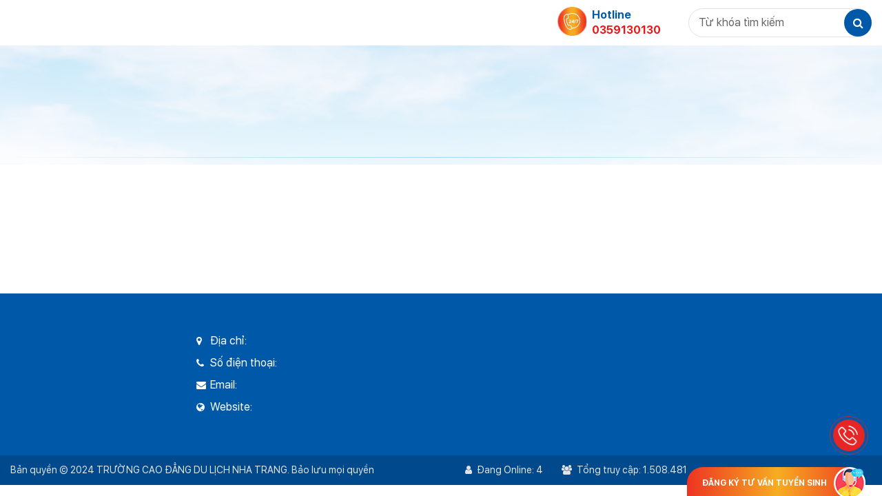

--- FILE ---
content_type: text/html; charset=utf-8
request_url: http://ntc.edu.vn/chuong-trinh-dao-tao-nganh-quan-tri-khu-resort/
body_size: 14365
content:



<!DOCTYPE html>
<html xmlns="http://www.w3.org/1999/xhtml" lang="vi">
<head><title>

</title>
<meta http-equiv='Content-Type' content='text/html; charset=utf-8'>
<meta property="og:title" content="" />
<meta property="og:type" content="article" />
<meta property="og:url" content="http://ntc.edu.vn/chuong-trinh-dao-tao-nganh-quan-tri-khu-resort/" />
<meta property="og:image" content="http://ntc.edu.vn/pic/SystemWebsite/" />
<meta property="og:description" content="" />
<link rel="Shortcut icon" href="http://ntc.edu.vn/pic/SystemWebsite/" type="image/x-icon"/><meta name="MobileOptimized" content="device-width" /><meta name="viewport" content="width=device-width, initial-scale=1" /><meta http-equiv="X-UA-Compatible" content="ie=edge" />
    <script type="text/javascript">
        if (document.URL.indexOf("www.") > -1) window.location = document.URL.replace("www.", "");
        function SetLangDisplay() {
            setCookie('LanguageIdDisplay', '1', '3', '/', '', '');
        }
    </script>
    <link href="/css/style.css" rel="stylesheet" />

    <script src="/plugins/jquery.min.js"></script>
    <script src="/plugins/tailwind/tailwind3.4.4.js"></script>
    <script src="/plugins/bootstrap/js/bootstrap.bundle.min.js"></script>
    <script src="/plugins/fancybox/jquery.fancybox3.5.6.min.js"></script>
    <script src="/plugins/wow/wow.min.js"></script>
    <script src="/plugins/swiper/swiper9.4.1bundle.min.js"></script>
    <script src="/plugins/counter-2.js"></script>
    <script src="/js/main.js"></script>
    <script src="/Js_Code/common_code.js"></script>
</head>
<body>
    <form name="form1" method="post" action="./?web=chuong-trinh-dao-tao-nganh-quan-tri-khu-resort" id="form1">
<div>
<input type="hidden" name="__VIEWSTATE" id="__VIEWSTATE" value="/[base64]/v86o=" />
</div>

<div>

	<input type="hidden" name="__VIEWSTATEGENERATOR" id="__VIEWSTATEGENERATOR" value="CA0B0334" />
</div>
        




<header class="dk-header">
    <div class="header-top">
        <div class="container">
            <div class="header-l">
                
            </div>
            <div class="header-r">
                <a href="tel:0359130130" class="hotline">
                    <span class="icon"><img src="/img/icon-hl.png" alt=""></span>
                    <span class="tit">Hotline</span>
                    <span class="number">0359130130</span>
                </a>
                <div class="search-box">
                    <a class="search-btn collapsed" data-bs-toggle="collapse" role="button" href="#collapseSearch" aria-expanded="false">
                        <i class="fa fa-search" aria-hidden="true"></i>
                    </a>
                    <div class="collapse-horizontal" id="collapseSearch">
                        <input onkeydown="CheckPostSearch(event);" type="text" class="search-input form-control" id="tbSearch" placeholder="Từ khóa tìm kiếm">
                        <a href="javascript:PostSearch()" class="search-btn" title="Search"><i class="fa fa-search" aria-hidden="true"></i></a>
                    </div>
                </div>
                <span class="navbar-toggler">
                    <i class="fa fa-bars" aria-hidden="true"></i>
                </span>
            </div>
        </div>
    </div>
    <div class="dk-header-nav">
        <div class="container">
            




<nav class="dk-header-navigation">
    <ul class="nav navbar-collapse" id="collapseMenu">
        
    </ul>
</nav>

<script>
    var cRewrite = "";
    var cHrefInUrl = XuLyLink(document.URL);
    jQuery(".dk-header-navigation li").removeClass("active");
    jQuery(".dk-header-navigation li a").each(function () {
        var href = jQuery(this).attr("href");
        if (href) {
            href = XuLyLink(href);
            if (href === cHrefInUrl || href === cRewrite) {
                jQuery(this).parent().addClass("active");
            }
            if (href === "thu-vien") {
                var active = false;
                var listSubRewrite = ["thu-vien-anh", "thu-vien-video"];
                for (var i = 0; i < listSubRewrite.length; i++) {
                    href = listSubRewrite[i];
                    if (href) {
                        if (href.lastIndexOf("/") > -1) href = href.substring(href.lastIndexOf("/") + 1);
                        if (href.lastIndexOf(".") > -1) href = href.substring(0, href.lastIndexOf("."));
                        if (href === "/") href = "";
                        if (href === cRewrite) active = true;
                    }
                }
                if (active) jQuery(this).parent().addClass("active");
            }
        }
    });

    function XuLyLink(href) {
        if (href.lastIndexOf("/") > -1) href = href.substring(href.lastIndexOf("/") + 1);
        if (href.lastIndexOf(".") > -1) href = href.substring(0, href.lastIndexOf("."));
        if (href === "/") href = "";
        return href;
    }
</script>
        </div>
    </div>
</header>

<script type="text/javascript">
    function CheckPostSearch(e) {
        if (e.keyCode === 13) {
            PostSearch();
            e.preventDefault();
        };
    }
    function PostSearch() {
        $("#tbSearch").show().focus();
        if ($("#tbSearch").val() !== "") {
            var web = "chuong-trinh-dao-tao-nganh-quan-tri-khu-resort";
            if(web != "") window.location = "/" + web + "/tim-kiem/" + $("#tbSearch").val() + ".htm";
            else window.location = "/tim-kiem/" + $("#tbSearch").val() + ".htm";
        } 
    };
</script>
<main class="home-page">
    
    
<section class="intro-hp">
    <div class="container section-border">
        <div class="intro-bk">
            
            
        </div>
        
    </div>
</section>






    
</main>







<footer class="dk-footer">
    <div class="container">
        <div class="footer-main">
            <div class="pt-2">
                
            </div>
            <div class="">
                <h3 class="text-2xl uppercase font-bold  mb-0"></h3>
                <p class="text-[22px] uppercase  mb-3"></p>
                <p class="flex items-baseline mb-2">
                    <i class="min-w-5 text-sm fa fa-map-marker" aria-hidden="true"></i>Địa chỉ: 
                </p>
                <p class="flex items-baseline mb-2">
                    <i class="min-w-5 text-sm fa fa-phone" aria-hidden="true"></i>Số điện thoại: 
                </p>
                <p class="flex items-baseline mb-2">
                    <i class="min-w-5 text-sm fa fa-envelope" aria-hidden="true"></i>Email: 
                </p>
                <p class="flex items-baseline mb-2">
                    <i class="min-w-5 text-sm fa fa-globe" aria-hidden="true"></i>Website: 
                </p>
            </div>
            <div class="">
                
            </div>
        </div>
    </div>
    <div class="footer-bottom">
        <div class="container">
            <div>Bản quyền © 2024 TRƯỜNG CAO ĐẲNG DU LỊCH NHA TRANG. Bảo lưu mọi quyền</div>
            <div>
                <span><i class="fa fa-user" aria-hidden="true"></i>Đang Online: 4</span>
                <span class="ml-6"><i class="fa fa-users" aria-hidden="true"></i>Tổng truy cập: 1.508.481</span>
            </div>
        </div>
    </div>
</footer>
<div class="dk-float-contact">
    <a class="item-contact call" href="tel:0359130130" title="call" rel="nofollow"><img src="/img/icons/icon-float-contact-phone.png" alt=""></a>
    
</div>




<div class="form_tv">
    <span class="form_tv-btn">Đăng ký tư vấn tuyển sinh<img src="/img/icon-tuvan.png" alt=""></span>
    <div class="form_tv-bd">
        <div class="form_tv-bd-content">
            <a href="key_link_tuyensinh" class="form_tv-bd-tit">Chi tiết thông tin tuyển sinh <i class="fa fa-angle-right" aria-hidden="true"></i></a>
            <div id="formBooking" class="form_tv-bd-form">
                <div class="mb-4">
                    <label for="">Họ và tên *</label>
                    <input id="tbNameFT" type="text" class="form-control required">
                </div>
                <div class="mb-4">
                    <label for="">Email *</label>
                    <input id="tbEmailFT" type="text" class="form-control required">
                </div>
                <div class="mb-4">
                    <label for="">Số điện thoại *</label>
                    <input id="tbPhoneFT" type="text" class="form-control required" onkeypress="validate(event)">
                </div>
                <div class="mb-4">
                    <label for="">Ngành nghề quan tâm *</label>
                    <select id="ddlNgheFT" class="form-control" placeholder="Vui lòng chọn">
                        
                    </select>
                </div>
                <div class="mb-2">
                    <label for="">Thông tin cần tư vấn</label>
                    <textarea id="tbContentFT" class="form-control" placeholder="Nhập thông tin cần tư vấn"></textarea>
                </div>
                <div class="mb-4">
                    <label for="">Mã bảo mật *</label>
                    <div class="grid-code">
                        <input id="tbCaptchaFT" type="text" class="form-control" placeholder="Nhập mã">
                        <img alt="captcha" id="myimgFT" onclick="imgsecuriFT_click()" src="/cms/display/Ajax/captcha.aspx?value=Math.random();" />
                        <a class="icon-repeat flex-auto" href="javascript:imgsecuriFT_click()"><i class="fa fa-repeat" aria-hidden="true"></i></a>
                    </div>
                </div>
                <a href="javascript:SendBooking()" class="form_tv-bd-btn" title="Gửi yêu cầu">Gửi yêu cầu</a>
            </div>
        </div>
    </div>
</div>

<script>
    function imgsecuriFT_click() {
        var myimg = document.getElementById('myimgFT');
        myimg.style.display = "";
        myimg.src = '/cms/display/Ajax/captcha.aspx?value=' + Math.random();
    }

    function validate(evt) {
        var theEvent = evt || window.event;

        // Handle paste
        if (theEvent.type === 'paste') {
            key = event.clipboardData.getData('text/plain');
        } else {
            // Handle key press
            var key = theEvent.keyCode || theEvent.which;
            key = String.fromCharCode(key);
        }
        var regex = /[0-9]/;
        if (!regex.test(key)) {
            theEvent.returnValue = false;
            if (theEvent.preventDefault) theEvent.preventDefault();
        }
    }

    function SendBooking() {
        var obError = undefined;
        $("#formBooking .required").each(function () {
            if (obError == undefined && $(this).val() == '') {
                obError = $(this);
                return;
            }
        });
        if (obError != undefined) {
            obError.focus();
            alert("Vui lòng nhập đầy đủ thông tin trong các ô có dấu * trước khi gửi");
            return false;
        }

        if (!CheckEmailValue($("#tbEmailFT").val(), "Email không hợp lệ!")) {
            $("#tbEmailFT").focus();
            return;
        }

        var name = $("#tbNameFT").val();
        var phone = $("#tbPhoneFT").val();
        var email = $("#tbEmailFT").val();
        var noidung = $("#tbContentFT").val();
        var captcha = $("#tbCaptchaFT").val();
        var iid = $("#ddlNgheFT").val();
        var desc = $("#ddlNgheFT :selected").text();
        var web = "chuong-trinh-dao-tao-nganh-quan-tri-khu-resort";

        if (iid == "0") {
            alert("Bạn chưa chọn ngành nghề cần tư vấn!");
            return false;
        }

        loading(true);
        jQuery.ajax({
            url: "/cms/display/Contact/Ajax/Ajax.aspx",
            type: "POST",
            dataType: "json",
            data: {
                "action": "SendBooking",
                "name": name,
                "phone": phone,
                "email": email,
                "noidung": noidung,
                "captcha": captcha,
                "desc": desc,
                "web": web,
                "iid": iid
            },
            success: function (res) {
                loading(false);
                if (res[0] == "Success") {
                    ResetAllTextBox("#formBooking");
                    alert("Đăng ký tư vấn tuyển sinh thành công!");
                }
                else {
                    alert(res[0]);
                    imgsecuriFT_click();
                }
            },
            error: function (x, s, t) {
                loading(false);
                alert('Hệ thống đang bận, vui lòng thử lại sau!');
            }
        });
    }
</script>


        
    </form>
</body>
</html>


--- FILE ---
content_type: text/css
request_url: http://ntc.edu.vn/css/style.css
body_size: 129458
content:
@import'../plugins/font-awesome-4.7.0/css/font-awesome.css';@import'../plugins/swiper/swiper9.4.1.bundle.min.css';@import'../plugins/slick/slick/slick.min.css';@import'../plugins/wow/animate.min.css';@import'../plugins/fancybox/jquery.fancybox3.5.6.min.css';@import"https://fonts.googleapis.com/css2?family=Be+Vietnam+Pro:ital,wght@0,100;0,200;0,300;0,400;0,500;0,600;0,700;0,800;0,900;1,100;1,200;1,300;1,400;1,500;1,600;1,700;1,800;1,900&display=swap";@font-face{font-family:"Google Sans";src:url("../fonts/GoogleSans/GoogleSans-Italic.eot");src:url("../fonts/GoogleSans/GoogleSans-Italic.eot?#iefix") format("embedded-opentype"),url("../fonts/GoogleSans/GoogleSans-Italic.woff2") format("woff2"),url("../fonts/GoogleSans/GoogleSans-Italic.woff") format("woff"),url("../fonts/GoogleSans/GoogleSans-Italic.ttf") format("truetype"),url("../fonts/GoogleSans/GoogleSans-Italic.svg#GoogleSans-Italic") format("svg");font-weight:normal;font-style:italic;font-display:swap}@font-face{font-family:"Google Sans";src:url("../fonts/GoogleSans/GoogleSans-Bold.eot");src:url("../fonts/GoogleSans/GoogleSans-Bold.eot?#iefix") format("embedded-opentype"),url("../fonts/GoogleSans/GoogleSans-Bold.woff2") format("woff2"),url("../fonts/GoogleSans/GoogleSans-Bold.woff") format("woff"),url("../fonts/GoogleSans/GoogleSans-Bold.ttf") format("truetype"),url("../fonts/GoogleSans/GoogleSans-Bold.svg#GoogleSans-Bold") format("svg");font-weight:bold;font-style:normal;font-display:swap}@font-face{font-family:"Google Sans";src:url("../fonts/GoogleSans/GoogleSans-BoldItalic.eot");src:url("../fonts/GoogleSans/GoogleSans-BoldItalic.eot?#iefix") format("embedded-opentype"),url("../fonts/GoogleSans/GoogleSans-BoldItalic.woff2") format("woff2"),url("../fonts/GoogleSans/GoogleSans-BoldItalic.woff") format("woff"),url("../fonts/GoogleSans/GoogleSans-BoldItalic.ttf") format("truetype"),url("../fonts/GoogleSans/GoogleSans-BoldItalic.svg#GoogleSans-BoldItalic") format("svg");font-weight:bold;font-style:italic;font-display:swap}@font-face{font-family:"Google Sans";src:url("../fonts/GoogleSans/GoogleSans-MediumItalic.eot");src:url("../fonts/GoogleSans/GoogleSans-MediumItalic.eot?#iefix") format("embedded-opentype"),url("../fonts/GoogleSans/GoogleSans-MediumItalic.woff2") format("woff2"),url("../fonts/GoogleSans/GoogleSans-MediumItalic.woff") format("woff"),url("../fonts/GoogleSans/GoogleSans-MediumItalic.ttf") format("truetype"),url("../fonts/GoogleSans/GoogleSans-MediumItalic.svg#GoogleSans-MediumItalic") format("svg");font-weight:500;font-style:italic;font-display:swap}@font-face{font-family:"Google Sans";src:url("../fonts/GoogleSans/GoogleSans-Medium.eot");src:url("../fonts/GoogleSans/GoogleSans-Medium.eot?#iefix") format("embedded-opentype"),url("../fonts/GoogleSans/GoogleSans-Medium.woff2") format("woff2"),url("../fonts/GoogleSans/GoogleSans-Medium.woff") format("woff"),url("../fonts/GoogleSans/GoogleSans-Medium.ttf") format("truetype"),url("../fonts/GoogleSans/GoogleSans-Medium.svg#GoogleSans-Medium") format("svg");font-weight:500;font-style:normal;font-display:swap}@font-face{font-family:"Google Sans";src:url("../fonts/GoogleSans/GoogleSans-Regular.eot");src:url("../fonts/GoogleSans/GoogleSans-Regular.eot?#iefix") format("embedded-opentype"),url("../fonts/GoogleSans/GoogleSans-Regular.woff2") format("woff2"),url("../fonts/GoogleSans/GoogleSans-Regular.woff") format("woff"),url("../fonts/GoogleSans/GoogleSans-Regular.ttf") format("truetype"),url("../fonts/GoogleSans/GoogleSans-Regular.svg#GoogleSans-Regular") format("svg");font-weight:normal;font-style:normal;font-display:swap}@font-face{font-family:"SF UI Display";src:url("../fonts/SFUIDisplay-Regular/SFUIDisplay-Regular.eot");src:url("../fonts/SFUIDisplay-Regular/SFUIDisplay-Regular.eot?#iefix") format("embedded-opentype"),url("../fonts/SFUIDisplay-Regular/SFUIDisplay-Regular.woff2") format("woff2"),url("../fonts/SFUIDisplay-Regular/SFUIDisplay-Regular.woff") format("woff"),url("../fonts/SFUIDisplay-Regular/SFUIDisplay-Regular.ttf") format("truetype"),url("../fonts/SFUIDisplay-Regular/SFUIDisplay-Regular.svg#SFUIDisplay-Regular") format("svg");font-weight:normal;font-style:normal;font-display:swap}@font-face{font-family:"SF UI Display";src:url("../fonts/SFUIDisplay-Bold/SFUIDisplay-Bold.eot");src:url("../fonts/SFUIDisplay-Bold/SFUIDisplay-Bold.eot?#iefix") format("embedded-opentype"),url("../fonts/SFUIDisplay-Bold/SFUIDisplay-Bold.woff2") format("woff2"),url("../fonts/SFUIDisplay-Bold/SFUIDisplay-Bold.woff") format("woff"),url("../fonts/SFUIDisplay-Bold/SFUIDisplay-Bold.ttf") format("truetype"),url("../fonts/SFUIDisplay-Bold/SFUIDisplay-Bold.svg#SFUIDisplay-Bold") format("svg");font-weight:bold;font-style:normal;font-display:swap}@font-face{font-family:"SFU AmericanType";src:url("../fonts/SFUAmericanTypeMedium/SFUAmericanTypeMedium.eot");src:url("../fonts/SFUAmericanTypeMedium/SFUAmericanTypeMedium.eot?#iefix") format("embedded-opentype"),url("../fonts/SFUAmericanTypeMedium/SFUAmericanTypeMedium.woff2") format("woff2"),url("../fonts/SFUAmericanTypeMedium/SFUAmericanTypeMedium.woff") format("woff"),url("../fonts/SFUAmericanTypeMedium/SFUAmericanTypeMedium.ttf") format("truetype"),url("../fonts/SFUAmericanTypeMedium/SFUAmericanTypeMedium.svg#SFUAmericanTypeMedium") format("svg");font-weight:500;font-style:normal;font-display:swap}:root{--bs-body-font-family: "SF UI Display", sans-serif;--bs-font-second: "SFU AmericanType", sans-serif;--bs-font-third: "Be Vietnam Pro", sans-serif;--bs-body-font-size: 1rem;--bs-gray: #f6f6f6;--bs-body-color: #000000;--bs-primary: #0058a8;--bs-primary-2: #52c5f2;--bs-primary-blur: #080808;--bs-primary-dark: #51320D;--bs-primary-rgb: 3, 88, 168;--bs-primary-2-rgb: 82, 197, 242;--bs-second: #e2e2e2;--bs-second-rgb: 158, 6, 4;--bs-border-color: #e4e4e4;--bs-hover-primary: #0066b3;--bs-hover-second: #00874E;--bs-hover-body-color: #174f9a;--bs-body-line-height: 1.5}html:focus-within{scroll-behavior:smooth}html{scroll-behavior:smooth}body{font-family:var(--bs-body-font-family);font-size:16px;overflow-x:hidden;color:var(--bs-body-color)}*{line-height:1.5}main{min-height:50vh}a{-webkit-transition:all .3s ease;transition:all .3s ease;color:var(--bs-body-color);text-decoration:none}a:hover{color:var(--bs-primary)}a:hover .fa{-webkit-transition:all .3s ease;transition:all .3s ease;color:var(--bs-primary)}a:focus-visible{outline-offset:0;outline:none}hr{background-color:#e1d6c6}img{-webkit-transition:all .3s ease;transition:all .3s ease;max-width:100%;height:auto}.h1,.h2,.h3,.h4,.h5,.h6,h1,h2,h3,h4,h5,h6{line-height:1.5 !important}.container{margin-left:auto;margin-right:auto;padding-left:15px;padding-right:15px}.text-primary{color:var(--bs-primary) !important}.text-primary a{color:inherit}.text-primary .ico-arrow-right{font-size:14px;margin-left:7px}.text-primarya:hover{color:var(--bs-second) !important}a.text-primary:hover{color:var(--bs-second) !important}.link-hidden{position:absolute;top:-99px;left:-99px;z-index:-99}.text-second{color:var(--bs-second) !important}.text-none{text-decoration:none;color:inherit;color:#333}.link-full{position:absolute;top:0;left:0;right:0;bottom:0;z-index:5}.btn-dk-second{color:#fff;font-size:15px;font-weight:bold;text-transform:uppercase;background-color:var(--bs-second);border-radius:3px;padding:9px 23px;display:inline-block;text-align:center;border:1px solid var(--bs-second)}.btn-dk-second:hover{color:#fff;background-color:#69972d}.btn-dk-second:hover .ico-arrow-right,.btn-dk-second:hover [class*=ico-arrow],.btn-dk-second:hover .fa{color:#fff}.btn-dk-second:focus{-webkit-box-shadow:0 0 0 .25rem rgba(var(--bs-primary-rgb), 0.25);box-shadow:0 0 0 .25rem rgba(var(--bs-primary-rgb), 0.25)}.btn-dk-second .ico-arrow-right,.btn-dk-second [class*=ico-arrow],.btn-dk-second .fa{font-size:13px;margin-left:7px;color:var(--bs-primary)}.btn-dk{color:#fff;font-size:16px;font-style:normal;background-color:var(--bs-primary-2);border-radius:21px;padding:8px 21px;display:inline-block;text-align:center;position:relative;border:1px solid var(--bs-primary-2)}.btn-dk:hover{background-color:var(--bs-primary);color:var(--bs-primary);color:#fff;-webkit-transform:translate3d(0, 0, 0);transform:translate3d(0, 0, 0)}.btn-dk:hover .fa{color:#fff}.btn-dk:hover img{-webkit-filter:saturate(0%) brightness(0%) invert(27.8431372549%) opacity(1);filter:saturate(0%) brightness(0%) invert(27.8431372549%) opacity(1);filter:url('data:image/svg+xml;utf8,    <svg xmlns="http://www.w3.org/2000/svg">      <filter id="recolor" color-interpolation-filters="sRGB">        <feColorMatrix type="matrix" values="          0 0 0 0 0.1294117647          0 0 0 0 0.4274509804          0 0 0 0 0.3137254902          0 0 0 1 0        "/>      </filter>    </svg>    #recolor')}.btn-dk img{display:inline-block;margin-left:6px}.btn-dk .ico-arrow-right,.btn-dk [class*=ico-arrow],.btn-dk .fa{font-size:15px;margin-left:7px;color:var(--bs-primary);color:#fff}.btn-outline-dk{color:var(--bs-primary);font-size:16px;font-style:normal;font-weight:300;background-color:rgba(0,0,0,0);border-radius:21px;padding:9px 20px;display:inline-block;text-align:center;position:relative;border:1px solid var(--bs-primary)}.btn-outline-dk:hover{background-color:var(--bs-primary);color:var(--bs-primary);color:#000}.btn-outline-dk:hover img{-webkit-filter:saturate(0%) brightness(0%) invert(0%) opacity(1);filter:saturate(0%) brightness(0%) invert(0%) opacity(1);filter:url('data:image/svg+xml;utf8,    <svg xmlns="http://www.w3.org/2000/svg">      <filter id="recolor" color-interpolation-filters="sRGB">        <feColorMatrix type="matrix" values="          0 0 0 0 0          0 0 0 0 0          0 0 0 0 0          0 0 0 1 0        "/>      </filter>    </svg>    #recolor')}.btn-outline-dk img{display:inline-block;margin-left:5px;vertical-align:baseline}.btn-outline-dk .ico-arrow-right,.btn-outline-dk [class*=ico-arrow],.btn-outline-dk .fa{font-size:15px;margin-left:7px;color:var(--bs-primary);color:#fff}.btn-dk[download] .fa{margin-left:5px}.btn-reset{border-radius:0;text-transform:none;background-color:#fff;color:var(--bs-primary-dark)}.dk-table{font-size:16px;color:#333}.dk-table a{text-decoration:none;color:#333}.dk-table a:hover{color:var(--bs-primary)}.dk-table thead{font-weight:bold;border:1px solid #dfdfdf;border-bottom:0}.dk-table thead th{background-color:#e9eaf7;padding:14px 9px 6px}.dk-table tbody{border:1px solid #dfdfdf;border-top:0}.dk-table tbody tr:hover{background-color:#dfdfdf}.dk-table .table-row:last-child{border:0}.dk-table .table-row:hover{background-color:#dfdfdf}.dk-table td{padding:9px;border-bottom:1px solid #dfdfdf}.dk-table-doc{font-size:16px;color:#333;border-radius:5px;border:1px solid #e6e6e6;overflow:hidden}.dk-table-doc .t-head{font-weight:bold;border-radius:5px 5px 0 0;border-bottom:1px solid #e6e6e6}.dk-table-doc .t-head .t-col{background-color:#fafafa}.dk-table-doc .t-body{border-top:0;border-radius:0 0 5px 5px}.dk-table-doc .t-body tr:hover{background-color:#ffebe0}.dk-table-doc .t-body .col-detail a{position:relative}.dk-table-doc .t-body .col-detail a::after{content:"";display:inline-block;width:11px;height:9px;background:url("../img/icons/icon-arrow-r.png") no-repeat center;margin-left:8px}.dk-table-doc .t-body .t-col{display:-webkit-box;display:-ms-flexbox;display:flex;-webkit-box-pack:center;-ms-flex-pack:center;justify-content:center;-webkit-box-align:center;-ms-flex-align:center;align-items:center}.dk-table-doc .t-row{display:-webkit-box;display:-ms-flexbox;display:flex;border-bottom:1px solid #e6e6e6}.dk-table-doc .t-row:nth-child(even){background-color:#fafafa}.dk-table-doc .t-row:last-child{border:0}.dk-table-doc .t-row:hover{background-color:#f7fff7}.dk-table-doc .t-col{padding:10px 15px 10px 15px;text-align:center;border-right:1px solid #e6e6e6}.dk-table-doc .t-col:last-child{border:0}.dk-table-doc .t-col:nth-child(1){min-width:150px}.dk-table-doc .t-col:nth-child(2){min-width:160px}.dk-table-doc .t-col:nth-child(3){-webkit-box-flex:1;-ms-flex:1 0 0%;flex:1 0 0%}.dk-table-doc .fa-download{color:#999}.form-control,.form-select{color:var(--bs-body-color);font-size:16px;border-radius:5px;padding:8px 14px;background-color:#fff;background:rgba(255,255,255,.7);border:1px solid #e3c384;width:100%}.form-control:focus,.form-control:focus-visible,.form-select:focus,.form-select:focus-visible{-webkit-box-shadow:0 0 0 .25rem rgba(var(--bs-primary-rgb), 0.15);box-shadow:0 0 0 .25rem rgba(var(--bs-primary-rgb), 0.15);border-color:rgba(var(--bs-primary-rgb), 0.55);outline:none}.form-control::-webkit-input-placeholder, .form-select::-webkit-input-placeholder{color:var(--bs-body-color)}.form-control::-moz-placeholder, .form-select::-moz-placeholder{color:var(--bs-body-color)}.form-control:-ms-input-placeholder, .form-select:-ms-input-placeholder{color:var(--bs-body-color)}.form-control::-ms-input-placeholder, .form-select::-ms-input-placeholder{color:var(--bs-body-color)}.form-control::placeholder,.form-select::placeholder{color:var(--bs-body-color)}.form-control:required:invalid,.form-select:required:invalid{color:#999}.form-select{padding-right:37px}.form-control-file{font-size:15px;color:#333;font-weight:normal;border-radius:5px !important;border-color:#fff;border:1px solid #ffbabc;position:relative;height:42px;cursor:pointer;width:136px;display:-webkit-box;display:-ms-flexbox;display:flex;-webkit-box-align:center;-ms-flex-align:center;align-items:center;-webkit-box-pack:justify;-ms-flex-pack:justify;justify-content:space-between}.form-control-file input[type=file]{position:absolute;top:0;left:0;right:0;bottom:0;opacity:0;cursor:pointer}.form-control-file .filename{font-weight:normal;max-width:100%;text-overflow:ellipsis;white-space:nowrap;padding-right:10px;overflow:hidden}.form-control-file .input-group-icon{height:100%;border:0}.form-check{display:block;min-height:1.5rem;padding-left:1.5em;margin-bottom:.125rem}.form-check .form-check-input{float:left;margin-left:-1.5em}.form-check-input[type=checkbox]{border-radius:.25em}.form-check-input[type=radio]{border-radius:50%}.form-check-input:active{-webkit-filter:brightness(90%);filter:brightness(90%)}.form-check-input:focus{border-color:#86b7fe;outline:0;-webkit-box-shadow:0 0 0 .25rem rgba(13,110,253,.25);box-shadow:0 0 0 .25rem rgba(13,110,253,.25)}.form-check-input:checked{background-color:var(--bs-primary);background-color:#1a1209;border-color:var(--bs-primary)}.form-check-input:checked[type=checkbox]{background-image:url("data:image/svg+xml,%3csvg xmlns='http://www.w3.org/2000/svg' viewBox='0 0 20 20'%3e%3cpath fill='none' stroke='%23fff' stroke-linecap='round' stroke-linejoin='round' stroke-width='3' d='M6 10l3 3l6-6'/%3e%3c/svg%3e")}.form-check-input:checked[type=radio]{background-image:url("data:image/svg+xml,<svg xmlns='http://www.w3.org/2000/svg' viewBox='-4 -4 8 8'><circle r='2' fill='%23036a37FF'/></svg>")}.form-check-input[type=checkbox]:indeterminate{background-color:#1a1209;border-color:#1a1209;border-color:rgba(0,0,0,0);background-image:url("data:image/svg+xml,%3csvg xmlns='http://www.w3.org/2000/svg' viewBox='0 0 20 20'%3e%3cpath fill='none' stroke='%23fff' stroke-linecap='round' stroke-linejoin='round' stroke-width='3' d='M6 10h8'/%3e%3c/svg%3e")}.form-check-input:disabled{pointer-events:none;-webkit-filter:none;filter:none;opacity:.5}.form-check-input[disabled]~.form-check-label,.form-check-input:disabled~.form-check-label{opacity:.5}.form-check-input{width:1em;height:1em;margin-top:.25em;vertical-align:top;background-color:#1a1209;background-repeat:no-repeat;background-position:center;background-size:contain;border:1px solid #e2e2e2;-webkit-appearance:none;-moz-appearance:none;appearance:none;-webkit-print-color-adjust:exact;color-adjust:exact;border-color:var(--bs-body-color)}.form-check{padding-left:2rem}.form-check .form-check-input{width:20px;height:20px;border-radius:3px;margin-left:-2rem;margin-top:0}.form-check .form-check-input:checked{background-color:var(--bs-primary);background-color:#1a1209;border-color:var(--bs-primary)}.form-check .form-check-input:checked[type=checkbox]{background-image:url("data:image/svg+xml,%3csvg xmlns='http://www.w3.org/2000/svg' viewBox='0 0 20 20'%3e%3cpath fill='none' stroke='white' stroke-linecap='round' stroke-linejoin='round' stroke-width='3' d='M6 10l3 3l6-6'/%3e%3c/svg%3e")}.form-check .form-check-input[type=radio]{border-radius:50%}.form-check .form-check-input:checked[type=radio]{background-color:var(--bs-primary);background-color:#fff;border-color:var(--bs-primary)}.form-check .form-check-label{vertical-align:middle;cursor:pointer;margin-left:-4px}.input-group-icon{background-color:#f1f1f1;width:42px;text-align:center;border:1px solid #dedede;border-radius:5px;display:-webkit-box;display:-ms-flexbox;display:flex;-webkit-box-pack:center;-ms-flex-pack:center;justify-content:center;padding-top:9px;width:42px;border-radius:5px 0px 0px 5px;background:rgba(153,164,174,.1);border:1px solid #e0e0e0;border-right:0}.input-group-icon::after{content:"";display:inline-block;width:22px;height:22px;text-align:center;background:url("../img/icons/ico-block-contact.png") no-repeat}.input-group-icon.name::after{background-position:3px 0}.input-group-icon.phone::after{background-position:-289px 0px}.input-group-icon.mail::after{background-position:0px -50px}.input-group-icon.localtion::after{background-position:0px -138px}.input-group-icon.chat::after{background-position:0px -100px}.input-group-icon.global::after{background-position:0px -229px}.input-group-icon.depart::after{background-position:0px -268px}.input-group-icon.tit::after{background-position:0px -312px}.input-group-icon.icon-fa::after{display:none}.input-group-icon .fa{width:42px;padding-top:2px;background-color:#ffeded;color:var(--bs-primary)}.input-group-icon img{text-align:center;max-width:23px;height:-webkit-fit-content;height:-moz-fit-content;height:fit-content;-webkit-filter:saturate(0%) brightness(0%) invert(32.9411764706%) opacity(1);filter:saturate(0%) brightness(0%) invert(32.9411764706%) opacity(1);filter:url('data:image/svg+xml;utf8,    <svg xmlns="http://www.w3.org/2000/svg">      <filter id="recolor" color-interpolation-filters="sRGB">        <feColorMatrix type="matrix" values="          0 0 0 0 0          0 0 0 0 0.3450980392          0 0 0 0 0.6588235294          0 0 0 1 0        "/>      </filter>    </svg>    #recolor')}.input-group .input-group-text{background-color:#ececec;width:45px}.input-group .input-group-text .fa,.input-group .input-group-text .fas{color:var(--bs-second);font-size:20px}.form-code{display:-webkit-inline-box;display:-ms-inline-flexbox;display:inline-flex;border-radius:3px;border:1px solid #e0e0e0}.form-code .form-control{border:0 !important;max-width:170px}.form-code .input-group-icon{border:0 !important}.modal-backdrop.show{opacity:.7}.modal-img{border-radius:10px;padding:0;overflow:visible;background-color:rgba(0,0,0,0);max-width:1200px;margin-top:57px;display:none}.modal-img img{max-width:100%;border-radius:20px}.modal-img .fancybox-close-small{width:40px;height:40px;border-radius:50%;background-color:var(--bs-primary);display:-webkit-box;display:-ms-flexbox;display:flex;-webkit-box-align:center;-ms-flex-align:center;align-items:center;-webkit-box-pack:center;-ms-flex-pack:center;justify-content:center;opacity:1;border:2px solid #fff}.modal-img .fancybox-close-small::before{display:inline-block;font:normal normal normal 14px/1 FontAwesome;font-size:inherit;text-rendering:auto;-webkit-font-smoothing:antialiased;-moz-osx-font-smoothing:grayscale;content:"";font-size:16px;color:#fff}.modal-img .fancybox-close-small:hover{background-color:var(--bs-second)}.modal-img .fancybox-close-small svg{color:var(--bs-primary);display:none}.fancybox-inner .fancybox-caption-wrap{text-align:center}.fancybox-inner .fancybox-caption{border:0}.successes-notify{background-color:#fff;border-radius:0 0 20px 20px;text-align:center;overflow:visible;-webkit-box-shadow:0px 0px 8px 0px rgba(0,0,0,.06);box-shadow:0px 0px 8px 0px rgba(0,0,0,.06);padding:68px 20px 54px 20px}.successes-notify .content-notify{padding:17px 150px}.successes-notify .fa{font-size:92px;color:var(--bs-primary)}.successes-notify .h5{font-size:42px;color:var(--bs-primary)}a.reset{color:#333;text-decoration:none}a.reset:hover{color:#ed1c24}.dk-breadcrumb{margin-bottom:30px;background-color:#f5f5f5}.dk-breadcrumb .breadcrumb-content{padding:12px 0 9px;margin-bottom:0;position:relative;z-index:2;display:-webkit-box;display:-ms-flexbox;display:flex}.dk-breadcrumb .breadcrumb{overflow:hidden;margin:0;-webkit-box-align:center;-ms-flex-align:center;align-items:center;display:-webkit-box;display:-ms-flexbox;display:flex}.dk-breadcrumb .breadcrumb-item{display:-webkit-inline-box;display:-ms-inline-flexbox;display:inline-flex;-webkit-box-align:center;-ms-flex-align:center;align-items:center;color:var(--bs-body-color)}.dk-breadcrumb .breadcrumb-item a{font-size:15px;color:var(--bs-body-color);text-decoration:none;display:-webkit-inline-box;display:-ms-inline-flexbox;display:inline-flex;-webkit-box-align:center;-ms-flex-align:center;align-items:center}.dk-breadcrumb .breadcrumb-item a:hover{color:var(--bs-primary)}.dk-breadcrumb .breadcrumb-item img{vertical-align:text-top;margin-right:5px}.dk-breadcrumb .breadcrumb-item .fa-home{color:#e2e2e2;margin-right:7px;color:inherit;font-size:15px}.dk-breadcrumb .breadcrumb-item+.breadcrumb-item{padding-left:12px}.dk-breadcrumb .breadcrumb-item+.breadcrumb-item::before{content:"";display:inline-block;font:normal normal normal 14px/1 FontAwesome;font-size:inherit;text-rendering:auto;-webkit-font-smoothing:antialiased;padding-top:0;padding-right:9px}.tab-content>.tab-pane{display:none}.tab-content>.active{display:block}.dk-detail{margin-bottom:30px;padding-top:18px}.dk-detail .dk-detail-title{color:var(--bs-primary);font-size:22px;font-weight:bold;text-transform:uppercase;position:relative;margin-bottom:16px;border-top:3px solid var(--bs-primary-2);padding-top:10px}.dk-detail .dk-detail-title a{color:inherit}.dk-detail .imageWrapper{background-color:#edf3ff;padding:12px;margin-bottom:28px}.dk-detail .imageWrapper img{width:100%;height:auto;margin-bottom:10px}.dk-detail .imageWrapper .image-desc{font-style:italic;text-align:center;font-size:15px;padding:0 40px}.dk-detail .btn-download{color:#fff;font-size:16px;font-weight:bold;text-align:center;background-color:var(--bs-second);border-radius:5px;padding:9px 15px;display:inline-block;text-align:center;border:1px solid var(--bs-second);min-height:42px;min-width:160px;margin-bottom:5px}.dk-detail .btn-download:hover{background-color:var(--bs-primary);border-color:var(--bs-primary)}.dk-detail-top{color:#999;font-size:13px;padding:8px 0 6px 0;margin-bottom:15px}.dk-detail-top span{margin-right:12px}.dk-detail-top .fa{margin-right:4px}.dk-detail-top .btn{font-size:9px;border:0;background:#454545;padding:0;width:25px;height:25px;border-radius:50%;position:relative;margin-left:3px;font-weight:normal;display:-webkit-inline-box;display:-ms-inline-flexbox;display:inline-flex;-webkit-box-align:center;-ms-flex-align:center;align-items:center;-webkit-box-pack:center;-ms-flex-pack:center;justify-content:center}.dk-detail-top .btn .fa{margin:0;font-size:20px;color:#999}.dk-detail-top .btn:hover{background-color:var(--bs-primary);color:var(--bs-body-color)}.dk-detail-top .btn:hover [class^=ico-]{color:var(--bs-body-color)}.dk-detail-top .btn:hover [class^=ico-]::before{color:inherit}.dk-detail-top .btn:hover .icon-add::after,.dk-detail-top .btn:hover .icon-add::before{background-color:#fff}.dk-detail-top .btn:hover .icon-plus{background-color:#fff}.dk-detail-top .btn span{margin-right:0}.dk-detail-top .icon-plus,.dk-detail-top .icon-add{margin:0}.dk-detail-top [btn-reset]{color:#666;text-decoration:none;position:relative;left:1px;top:1px}.dk-detail-top [btn-reset]:hover{color:var(--bs-primary)}.dk-detail-top-2{display:-webkit-box;display:-ms-flexbox;display:flex;-ms-flex-wrap:wrap;flex-wrap:wrap;margin-bottom:7px}.dk-detail-top-2 .btn-item{font-size:14px;color:#666;border-radius:3px;background-color:#fff;border:1px solid #e7e7e7;display:-webkit-inline-box;display:-ms-inline-flexbox;display:inline-flex;-webkit-box-align:center;-ms-flex-align:center;align-items:center;padding:3px 9px 4px;padding-left:14px;margin-right:10px;margin-bottom:10px;min-width:130px;border-radius:3px}.dk-detail-top-2 .btn-item i{font-size:12px;margin-right:8px}.dk-detail-top-2 .btn-action .btn-item{font-size:15px;padding:2px 3px 4px 8px;min-width:30px;margin-right:2px}.dk-detail-top-2 .btn-action .btn-item:hover{background-color:var(--bs-primary);color:#fff}.dk-detail-content{color:var(--bs-body-color);font-size:16px;overflow:hidden;margin-bottom:17px}.dk-detail-content img{height:auto !important;max-width:100% !important;display:inline}.dk-detail-content img[align=left]{margin-right:25px;margin-bottom:15px}.dk-detail-content img[align=right]{margin-left:15px;margin-bottom:15px}.dk-detail-content *{line-height:1.5}.dk-detail-content b,.dk-detail-content h1,.dk-detail-content h2,.dk-detail-content h3,.dk-detail-content h4,.dk-detail-content h5,.dk-detail-content h6,.dk-detail-content strong{font-weight:700}.dk-detail-content dfn,.dk-detail-content em{font-style:italic}.dk-detail-content dfn{font-weight:700}.dk-detail-content code,.dk-detail-content kbd,.dk-detail-content p,.dk-detail-content pre{margin:0 0 20px 0}.dk-detail-content blockquote{margin:0 1em 1em 1em}.dk-detail-content cite{font-style:italic}.dk-detail-content li ol,.dk-detail-content li ul{margin:0 1em}.dk-detail-content ol,.dk-detail-content ul{margin:0 1em 1em 1em}.dk-detail-content ul{list-style-type:disc}.dk-detail-content ol{list-style-type:decimal}.dk-detail-content ol ol{list-style:upper-alpha}.dk-detail-content ol ol ol{list-style:lower-roman}.dk-detail-content ol ol ol ol{list-style:lower-alpha}.dk-detail-content dl{margin:0 0 1em 0}.dk-detail-content dl dt{font-weight:700}.dk-detail-content dd{margin-left:1em}.dk-detail-content table{margin-bottom:1em;width:100%;color:var(--bs-body-color)}.dk-detail-content th{font-weight:700}.dk-detail-content tfoot{font-style:italic}.dk-detail-content sub,.dk-detail-content sup{line-height:0}.dk-detail-content abbr,.dk-detail-content acronym{border-bottom:1px dotted}.dk-detail-content address{margin:0 0 1em;font-style:italic}.dk-detail-content del{text-decoration:line-through}.dk-detail-content pre{margin:1em 0;white-space:pre}.dk-detail-content figure{max-width:100%}.dk-detail-content .aligncenter,.dk-detail-content div.aligncenter,.dk-detail-content img.centered{display:block;margin-left:auto;margin-right:auto}.dk-detail-content img.alignright{display:inline}.dk-detail-content img.alignleft{display:inline}.dk-detail-content .alignright{float:right;margin-left:10px}.dk-detail-content .alignleft{float:left;margin-right:10px}.dk-detail-content img{max-width:100%}.dk-detail-content * html .clearfix{height:1%}.dk-detail-content .clearfix:after{content:".";display:block;height:0;clear:both;visibility:hidden}.dk-detail-content * html .group{height:1%}.dk-detail-content .group:after{content:".";display:block;height:0;clear:both;visibility:hidden}.dk-detail-content iframe,.dk-detail-content audio{width:100% !important}.dk-detail-content table{color:var(--bs-body-color)}.dk-detail-content table td{padding:5px}.dk-detail-content div,.dk-detail-content ol,.dk-detail-content ul,.dk-detail-content blockquote,.dk-detail-content table,.dk-detail-content p{font-size:1em}.dk-detail-content h6{font-size:1rem;margin-bottom:20px}.dk-detail-content h5{font-size:1rem;margin-bottom:20px}.dk-detail-content h4{font-size:1.056rem;margin-bottom:20px}.dk-detail-content h3{font-size:1.111em;margin-bottom:20px}.dk-detail-content h2{font-size:1.167rem;margin-bottom:20px}.dk-detail-content h1{font-size:1.222rem;margin-bottom:20px}.dk-detail-content>div{margin-bottom:16px}.dk-detail-content>div:last-child{margin-bottom:5px}.dk-detail-content>p:last-child{margin-bottom:5px}.dk-detail-content .dk-gallery-list{margin-top:30px;display:grid;grid-template-columns:1fr 1fr 1fr;grid-gap:20px}.dk-detail-content .videoWrapper{margin-left:auto;margin-right:auto}.dk-detail-content .lib-img{--bs-gutter-x: 16px}.dk-detail-content .btn.btn-dk{margin-top:5px;font-size:20px;font-weight:700}.dk-detail-content .title-content{font-size:15px;font-weight:bold;color:#fff;border-radius:50px;background-color:var(--bs-primary);display:-webkit-inline-box;display:-ms-inline-flexbox;display:inline-flex;-webkit-box-align:center;-ms-flex-align:center;align-items:center;-ms-flex-wrap:wrap;flex-wrap:wrap;padding:2px 18px 2px 46px;margin:9px 0;position:relative;min-height:42px}.dk-detail-content .title-content span{background:#18984b;border:1px solid #fff;display:-webkit-inline-box;display:-ms-inline-flexbox;display:inline-flex;width:38px;height:38px;-webkit-box-align:center;-ms-flex-align:center;align-items:center;-webkit-box-pack:center;-ms-flex-pack:center;justify-content:center;border-radius:50%;margin-right:8px;position:absolute;top:50%;left:2px;-webkit-transform:translate(0, -50%);transform:translate(0, -50%)}.dk-detail-content-desc{font-weight:bold}.dk-detail-content-desc>*{margin-bottom:16px}.dk-detail-content-desc.space,.dk-detail-content.space,.dk-detail-anchor.space{max-width:1000px;margin-left:auto;margin-right:auto}.dk-detail-comment-fb .title{font-weight:700;font-size:16px;text-transform:uppercase;color:#00874e}.dk-detail-bottom{background-color:rgba(0,0,0,0);border-top:1px solid #f2f2f2;border-bottom:1px solid #f2f2f2;background-color:rgba(0,0,0,0);padding:6px 0 0;margin-top:9px}.dk-detail-bottom .btn{font-size:13px;color:#999;background:#f7f7f7;border-radius:3px;padding:4px 13px;margin-right:1px;cursor:pointer;-webkit-transition:none;transition:none}.dk-detail-bottom .btn:hover{color:#000;background-color:var(--bs-primary)}.dk-detail-bottom .btn .fa{margin-right:5px;color:inherit;-webkit-transition:none;transition:none}.dk-detail-bottom .detail-content{display:-webkit-box;display:-ms-flexbox;display:flex;-webkit-box-align:center;-ms-flex-align:center;align-items:center;-webkit-box-pack:justify;-ms-flex-pack:justify;justify-content:space-between;-ms-flex-wrap:wrap;flex-wrap:wrap}.dk-detail-bottom .detail-social{display:-webkit-inline-box;display:-ms-inline-flexbox;display:inline-flex;-webkit-box-align:center;-ms-flex-align:center;align-items:center;margin-bottom:7px;position:relative;z-index:1;overflow:hidden}.dk-detail-bottom .detail-active{-webkit-box-flex:0;-ms-flex:0 0 auto;flex:0 0 auto;width:auto;display:-webkit-inline-box;display:-ms-inline-flexbox;display:inline-flex;margin-bottom:7px}.dk-detail-bottom .detail-active .btn{margin-right:8px}.dk-detail-bottom .detail-active .btn:last-child{margin-right:0}.dk-detail-bottom .fb_iframe_widget{position:relative;top:-2px}.dk-detail-bottom .btn-social-other{background-color:var(--bs-primary);color:#fff;border-radius:3px;font-size:12px;display:inline-block;padding:1px 7px;font-weight:bold;margin-left:6px;text-transform:capitalize}.dk-detail-tag{font-size:16px;font-weight:bold;color:#fff;display:-webkit-box;display:-ms-flexbox;display:flex;-webkit-box-align:baseline;-ms-flex-align:baseline;align-items:baseline;margin-top:20px;margin-bottom:5px}.dk-detail-tag .fa{font-size:20px;margin-right:8px;color:inherit;color:#fff}.dk-detail-tag .list-tag{margin-left:5px}.dk-detail-tag .item-tag{font-weight:normal;text-decoration:none;color:#e2e2e2;font-size:15px;border-radius:16px;padding:6px 18px 4px;background-color:#413220;-webkit-transition:all .2s ease;transition:all .2s ease;display:inline-block;margin-right:3px;margin-bottom:10px}.dk-detail-tag .item-tag:hover{background-color:var(--bs-primary);color:var(--bs-body-color);color:#000}.dk-detail-anchor{padding:18px 11px;margin-bottom:46px;border-radius:10px;-webkit-filter:drop-shadow(5.523px -2.344px 9px rgba(0, 0, 0, 0.06));filter:drop-shadow(5.523px -2.344px 9px rgba(0, 0, 0, 0.06));border:1px solid #28231e}.dk-detail-anchor a{display:block;margin-bottom:4px}.dk-detail-anchor ul,.dk-detail-anchor ol{margin-bottom:0}.dk-detail-anchor ul li::marker{color:#7b7b7b}.dk-detail-anchor [class*=sub-h]{padding-left:8px;position:relative;margin-left:10px;margin-bottom:8px}.dk-detail-anchor [class*=sub-h]::before{content:"";position:absolute;top:10px;left:-8px;width:5px;height:8px;background:url("../img/icons/icon-sub.png")}.dk-detail-anchor .title-anchor{font-size:15px;font-weight:bold;text-transform:uppercase;margin-bottom:9px}.dk-detail-anchor .sub-h2{padding-left:15px;font-size:16px}.dk-detail-anchor .sub-h2~.sub-h3{padding-left:42px;font-size:16px}.dk-detail-anchor .sub-h3~.sub-h4{padding-left:62px;font-size:16px}.dk-detail-anchor .sub-h3~.sub-h4::before{content:"•";color:#7b7b7b;font-weight:bold;display:inline-block;width:1em;margin-left:-1em}.dk-detail-anchor .sub-h3~.sub-h4,.dk-detail-anchor .sub-h4~.sub-h5,.dk-detail-anchor .sub-h5~.sub-h6{padding-left:70px;font-size:16px}.dk-detail-anchor .dk-detail-anchor-header{display:-webkit-box;display:-ms-flexbox;display:flex;margin-bottom:12px}.dk-detail-anchor .dk-detail-anchor-content{margin-bottom:10px;overflow:hidden}.dk-detail-anchor .dk-detail-anchor-content.show-full{height:auto !important}.dk-detail-anchor .icon-collapse{font-size:20px;color:#e2e2e2;cursor:pointer;font-weight:bold;display:inline-block;margin-right:3px}.dk-detail-anchor .icon-menu{color:#e2e2e2;font-size:20px;font-style:normal;font-weight:700}.dk-detail-anchor .icon-menu span{font-size:17px;font-weight:normal;text-transform:none}.dk-detail-anchor .icon-menu .fa{font-size:18px;margin-right:10px}.dk-detail-anchor .view-more-detail{display:-webkit-box;display:-ms-flexbox;display:flex;opacity:1;-webkit-transition:all .3s;transition:all .3s}.dk-detail-anchor.active .dk-detail-anchor-header{margin-bottom:0}.dk-detail-anchor.active .icon-collapse{font-size:0}.dk-detail-anchor.active .icon-collapse::before{content:"[Hiện]";display:inline-block;font-size:15px}.dk-detail-anchor.active .view-more-detail{display:none;max-height:0;opacity:0}.dk-detail-anchor-float{position:fixed;top:46px;left:0;z-index:9;display:none}.dk-detail-anchor-float ::-webkit-scrollbar{width:7px}.dk-detail-anchor-float ::-webkit-scrollbar-track{background:rgba(0,0,0,0)}.dk-detail-anchor-float ::-webkit-scrollbar-thumb{background:#f0e6d1;border-radius:3px}.dk-detail-anchor-float ::-webkit-scrollbar-thumb:hover{background:var(--bs-primary)}.dk-detail-anchor-float .dk-detail-anchor{margin:0;padding:9px 6px;border-radius:0 10px}.dk-detail-anchor-float .icon-collapse{display:none;padding:0;position:relative}.dk-detail-anchor-float .icon-collapse .fa{display:none}.dk-detail-anchor-float .dk-detail-anchor-content{padding:15px;display:none;margin-bottom:0;max-height:70vh;overflow:auto}.dk-detail-anchor-float .icon-menu{font-size:16px;cursor:pointer}.dk-detail-anchor-float .dk-detail-anchor-header{margin-bottom:0}.dk-detail-anchor-float.active .icon-collapse{display:block}.dk-detail-anchor-float.sticky{display:none !important}.dk-float-contact{position:fixed;bottom:53px;right:25px;z-index:10;display:-webkit-box;display:-ms-flexbox;display:flex;-ms-flex-wrap:wrap;flex-wrap:wrap;-webkit-box-orient:vertical;-webkit-box-direction:normal;-ms-flex-direction:column;flex-direction:column;-webkit-box-align:center;-ms-flex-align:center;align-items:center}.dk-float-contact .item-contact{font-size:12px;color:#fff;font-weight:bold;text-decoration:none;display:block;width:46px;height:46px;display:-webkit-box;display:-ms-flexbox;display:flex;-webkit-box-align:center;-ms-flex-align:center;align-items:center;-webkit-box-pack:center;-ms-flex-pack:center;justify-content:center;margin-bottom:12px;position:relative}.dk-float-contact .item-contact:before{content:"";position:absolute;border-radius:50%;-webkit-transition:all .3s ease;transition:all .3s ease;width:100%;height:100%;z-index:-1}.dk-float-contact .item-contact:hover{-webkit-box-shadow:0px 0px 0px 2px rgba(255,255,255,.3);box-shadow:0px 0px 0px 2px rgba(255,255,255,.3)}.dk-float-contact .item-contact:hover::before{width:calc(100% + 8px);height:calc(100% + 8px)}.dk-float-contact .item-contact:hover .text{opacity:1;visibility:visible;-webkit-transform:translate(-15px, 0);transform:translate(-15px, 0)}.dk-float-contact .item-contact .text{content:attr(title);font-size:13px;background-color:#fff;-webkit-box-shadow:0px 0px 6px rgba(0,0,0,.1);box-shadow:0px 0px 6px rgba(0,0,0,.1);white-space:nowrap;padding:3px 15px;border-radius:25px;font-weight:bold;-webkit-transition:all .3s ease;transition:all .3s ease;position:absolute;top:0;right:100%;height:38px;display:-webkit-box;display:-ms-flexbox;display:flex;-webkit-box-align:center;-ms-flex-align:center;align-items:center;opacity:0;visibility:hidden;-webkit-transform:translate(100%, 0);transform:translate(100%, 0)}.dk-float-contact .to-top{font-size:16px;font-weight:normal}.dk-float-contact .to-top::before{border-color:#ea9998}.dk-float-contact .to-top:hover{color:#fff}.dk-float-contact .to-top:hover .fa{color:#fff}.dk-float-contact .request{color:#fff;font-size:20px;font-weight:normal;background-color:#66a3ff}.dk-float-contact .request::before{border-color:#66a3ff}.dk-float-contact .request:hover{color:#fff}.dk-float-contact .request:hover .fa{color:#fff}.dk-float-contact .request .text{color:#66a3ff}.dk-float-contact .fb::before{border-color:#3b5998}.dk-float-contact .zalo::before{border-color:#0068ff}.dk-float-contact .youtube::before{border-color:#ff0101}.dk-float-contact .call{display:-webkit-box;display:-ms-flexbox;display:flex;-webkit-box-pack:center;-ms-flex-pack:center;justify-content:center;-webkit-box-align:center;-ms-flex-align:center;align-items:center;position:relative;font-size:16px;-webkit-animation:phonering 1s infinite ease-in-out;animation:phonering 1s infinite ease-in-out}.dk-float-contact .call::before{content:"";position:absolute;border:1px solid #e62525;width:calc(100% + 6px);height:calc(100% + 6px);border-radius:50%;-webkit-animation:pulse 1s linear infinite;animation:pulse 1s linear infinite}.dk-float-contact .call::after{content:"";position:absolute;border:1px solid #e62525;width:calc(100% + 6px);height:calc(100% + 6px);border-radius:50%;-webkit-animation:pulse 1s linear infinite;animation:pulse 1s linear infinite;-webkit-animation-delay:.3s;animation-delay:.3s}.dk-float-contact .call:hover{color:#fff}.dk-float-contact .call:hover .fa{color:#fff}.dk-float-contact .call .text{color:#f1451f}.dk-float-contact .f-messen{width:50px;height:50px}.dk-float-contact .f-messen::before{border-color:#0284ff}.dk-float-contact .mail::before{border-color:#4a4ca2}.paging{display:-webkit-box;display:-ms-flexbox;display:flex;-ms-flex-wrap:wrap;flex-wrap:wrap;-webkit-box-pack:end;-ms-flex-pack:end;justify-content:end;-webkit-box-align:center;-ms-flex-align:center;align-items:center;margin-top:0;margin-bottom:20px;margin-top:30px;padding-top:11px;border-top:1px solid #eaeaea}.paging .text{margin-right:25px}.paging a{font-size:18px;text-decoration:none;margin:2px 5px;color:var(--bs-primary-dark);padding:0 10px;border-radius:0;display:-webkit-box;display:-ms-flexbox;display:flex;-webkit-box-pack:center;-ms-flex-pack:center;justify-content:center;-webkit-box-align:center;-ms-flex-align:center;align-items:center;min-width:34px;height:34px;text-align:center;position:relative;border:1px solid #e6e6e6;background:#fff}.paging a:hover{color:#fff;background-color:var(--bs-primary);border-color:var(--bs-primary)}.paging a:hover img{-webkit-filter:saturate(0%) brightness(0%) invert(32.9411764706%) opacity(1);filter:saturate(0%) brightness(0%) invert(32.9411764706%) opacity(1);filter:url('data:image/svg+xml;utf8,    <svg xmlns="http://www.w3.org/2000/svg">      <filter id="recolor" color-interpolation-filters="sRGB">        <feColorMatrix type="matrix" values="          0 0 0 0 0          0 0 0 0 0.3450980392          0 0 0 0 0.6588235294          0 0 0 1 0        "/>      </filter>    </svg>    #recolor')}.paging a.hientai{color:var(--bs-primary);background:#fff;border:1px solid var(--bs-primary);position:relative;z-index:auto;color:#fff;background-color:var(--bs-primary);border-color:var(--bs-primary)}.paging a.dau,.paging a.cuoi{border:0;font-size:0;min-width:20px;margin:2px 5px;padding:0;background:none;color:#999}.paging a.dau::after,.paging a.cuoi::after{content:"";display:inline-block;font:normal normal normal 14px/1 FontAwesome;font-size:inherit;text-rendering:auto;-webkit-font-smoothing:antialiased;-moz-osx-font-smoothing:grayscale;font-size:24px;color:inherit}.paging a.dau:hover,.paging a.cuoi:hover{color:var(--bs-primary)}.paging a.cuoi::after{content:""}.paging a.truoc,.paging a.sau{border:0;font-size:0;margin:2px 2px;background-color:rgba(0,0,0,0);width:9px;min-width:auto;padding:0;margin-right:14px}.paging a.truoc::after,.paging a.sau::after{content:"";width:9px;height:18px;background:url("../img/icons/arrow-next.png") no-repeat center;display:inline-block;-webkit-transform:rotate(180deg);transform:rotate(180deg)}.paging a.truoc:hover,.paging a.sau:hover{-webkit-filter:saturate(0%) brightness(0%) invert(32.9411764706%) opacity(1);filter:saturate(0%) brightness(0%) invert(32.9411764706%) opacity(1);filter:url('data:image/svg+xml;utf8,    <svg xmlns="http://www.w3.org/2000/svg">      <filter id="recolor" color-interpolation-filters="sRGB">        <feColorMatrix type="matrix" values="          0 0 0 0 0          0 0 0 0 0.3450980392          0 0 0 0 0.6588235294          0 0 0 1 0        "/>      </filter>    </svg>    #recolor')}.paging a.truoc:hover::after,.paging a.sau:hover::after{-webkit-filter:saturate(0%) brightness(0%) invert(32.9411764706%) opacity(1);filter:saturate(0%) brightness(0%) invert(32.9411764706%) opacity(1);filter:url('data:image/svg+xml;utf8,    <svg xmlns="http://www.w3.org/2000/svg">      <filter id="recolor" color-interpolation-filters="sRGB">        <feColorMatrix type="matrix" values="          0 0 0 0 0          0 0 0 0 0.3450980392          0 0 0 0 0.6588235294          0 0 0 1 0        "/>      </filter>    </svg>    #recolor')}.paging a.sau{margin-left:9px}.paging a.sau::after{background:url("../img/icons/arrow-next.png") no-repeat center;-webkit-transform:rotate(0);transform:rotate(0)}.success-page{text-align:center;padding:37px 21% 67px;font-size:16px;position:relative;z-index:2}.success-page .icon-success{background-color:var(--bs-primary-2);color:var(--bs-body-color);color:#fff;font-size:48px;border-radius:50%;width:81px;height:81px;display:-webkit-inline-box;display:-ms-inline-flexbox;display:inline-flex;-webkit-box-pack:center;-ms-flex-pack:center;justify-content:center;-webkit-box-align:center;-ms-flex-align:center;align-items:center;margin:0 auto}.success-page .title-success{color:var(--bs-primary);text-transform:uppercase;font-size:32px;font-weight:bold;margin-top:23px;margin-bottom:-2px}.success-page .text-1{margin-bottom:24px}.success-page .btn-dk{font-size:16px;min-width:212px;text-transform:uppercase;margin-top:28px;background-color:var(--bs-primary)}.success-page .btn-dk:hover{background-color:var(--bs-primary-2)}.success-page+.dk-comp-partner{margin-top:30px}.page-404{color:#fff;background:url("../img/bg-404.jpg") no-repeat center;background-size:cover;text-align:center;min-height:100vh;display:-webkit-box;display:-ms-flexbox;display:flex;-webkit-box-align:center;-ms-flex-align:center;align-items:center;-ms-flex-wrap:wrap;flex-wrap:wrap;-webkit-box-pack:center;-ms-flex-pack:center;justify-content:center;padding:0 5%}.page-404 .text01{font-size:24px;margin-bottom:10px;margin-top:42px;font-weight:700}.page-404 .text02{font-size:20px;margin-bottom:38px}.page-404 .btn-home,.page-404 .btn-hotline{color:#fff;border-radius:50px;text-align:center;display:inline-block;min-width:230px;padding:11px 15px 6px;text-transform:uppercase;font-weight:bold;margin:0 4px;position:relative;border:1px solid var(--bs-second);border:1px solid #fff}.page-404 .btn-home .ico-arrow-right,.page-404 .btn-hotline .ico-arrow-right{margin-left:12px}.page-404 .btn-home{background:var(--bs-second);background:var(--bs-primary);border-color:var(--bs-primary)}.page-404 .btn-home img{-webkit-filter:brightness(0) invert(1);filter:brightness(0) invert(1);width:16px}.page-404 .btn-home:hover{background-color:#fff;color:var(--bs-primary)}.page-404 .btn-home:hover img{-webkit-filter:none;filter:none}.page-404 .btn-hotline{background-color:rgba(0,0,0,0);color:var(--bs-primary);color:#fff}.page-404 .btn-hotline:hover{background-color:var(--bs-primary);border-color:var(--bs-primary);color:#fff}.dk-block-content-aside{display:grid;grid-template-columns:repeat(4, minmax(0, 1fr));gap:30px}.dk-block-content-aside .block-content{grid-column-start:1;grid-column-end:4}table{--bs-table-bg: transparent;--bs-table-accent-bg: transparent;--bs-table-striped-color: #212529;--bs-table-striped-bg: rgba(0, 0, 0, 0.05);--bs-table-active-color: #212529;--bs-table-active-bg: rgba(0, 0, 0, 0.1);--bs-table-hover-color: #212529;--bs-table-hover-bg: rgba(0, 0, 0, 0.075);width:100%;margin-bottom:1rem;color:#212529;vertical-align:top;border-color:#e8e8e8}table>:not(caption)>*>*{padding:.5rem .5rem;background-color:var(--bs-table-bg);border-bottom-width:1px;-webkit-box-shadow:inset 0 0 0 9999px var(--bs-table-accent-bg);box-shadow:inset 0 0 0 9999px var(--bs-table-accent-bg)}table>:not(caption)>*{border-width:1px 0}table>:not(caption)>*>*{border-width:0 1px}table>tbody{vertical-align:inherit}table[border="0"]{border:0}table[border="0"] *{border:0}.mapGG{position:relative;padding-bottom:52%}.mapGG iframe{width:100%;height:100%;position:absolute;top:0;left:0}.input-group-file{min-height:40px;border-radius:5px;border:1px solid #c3c3c3;background-color:#fff;font-size:16px;color:#000;-ms-flex-wrap:nowrap;flex-wrap:nowrap;position:relative}.input-group-file input[type=file]{position:absolute;top:0;left:0;right:0;bottom:0;opacity:0;width:100%}.input-group-file .filename{font-weight:normal;max-width:100%;text-overflow:ellipsis;white-space:nowrap;padding:7px 15px;overflow:hidden;font-size:16px;color:#000}.input-group-file .input-group-icon{border:0 !important}#google_translate_element{top:-999px;left:-99px;overflow:hidden;visibility:hidden}.dk-icon{display:inline-block;font-size:inherit;text-rendering:auto;-webkit-font-smoothing:antialiased;-moz-osx-font-smoothing:grayscale;-webkit-transform:translate3d(0, 0, 0);transform:translate3d(0, 0, 0);background-repeat:no-repeat;width:12px;height:12px}.icon-plus{width:14px;height:1px;background-color:#51320d;display:inline-block}.icon-add{width:15px;height:15px;display:inline-block;position:relative}.icon-add::after{content:"";width:15px;height:1px;background-color:#51320d;display:inline-block;position:absolute;top:7px;left:0}.icon-add::before{content:"";height:15px;width:1px;background-color:#51320d;display:inline-block;position:absolute;top:0;left:7px}.ico-arrow-left{-webkit-transform:rotate(180deg);transform:rotate(180deg)}.ico-angle{display:inline-block;font-style:normal;font-variant:normal;text-rendering:auto;line-height:1;background:var(--bs-primary);height:1px;width:13px;position:relative;cursor:pointer}.ico-angle::after,.ico-angle::before{content:"";background:inherit;position:absolute;height:1px;width:9px}.ico-angle::before{right:-2px;bottom:-3px;-webkit-transform:rotate(135deg);transform:rotate(135deg)}.ico-angle::after{right:-2px;top:-3px;-webkit-transform:rotate(45deg);transform:rotate(45deg)}.triangle{width:0;height:0;border-width:6px 4.5px 0 4.5px;border-color:#fff rgba(0,0,0,0) rgba(0,0,0,0) rgba(0,0,0,0);border-style:solid;display:inline-block}.icon-arrow{display:inline-block;background:url("../img/icons/icon-angle-w.png") no-repeat;width:7px;height:12px}.icon-repeat{width:40px;height:100%;display:-webkit-box;display:-ms-flexbox;display:flex;-webkit-box-align:center;-ms-flex-align:center;align-items:center;-webkit-box-pack:center;-ms-flex-pack:center;justify-content:center;-webkit-box-flex:0;-ms-flex:0 0 40px;flex:0 0 40px;border-radius:0;color:var(--bs-primary)}.icon-repeat img{width:22px}@-webkit-keyframes shine{100%{left:125%}}@keyframes shine{100%{left:125%}}@-webkit-keyframes phonering{0%{-webkit-transform:rotate(0) scale(1) skew(1deg)}10%{-webkit-transform:rotate(-20deg) scale(1) skew(1deg)}20%{-webkit-transform:rotate(20deg) scale(1) skew(1deg)}30%{-webkit-transform:rotate(-20deg) scale(1) skew(1deg)}40%{-webkit-transform:rotate(20deg) scale(1) skew(1deg)}50%{-webkit-transform:rotate(0) scale(1) skew(1deg)}100%{-webkit-transform:rotate(0) scale(1) skew(1deg)}}@keyframes phonering{0%{-webkit-transform:rotate(0) scale(1) skew(1deg);transform:rotate(0) scale(1) skew(1deg)}10%{-webkit-transform:rotate(-20deg) scale(1) skew(1deg);transform:rotate(-20deg) scale(1) skew(1deg)}20%{-webkit-transform:rotate(20deg) scale(1) skew(1deg);transform:rotate(20deg) scale(1) skew(1deg)}30%{-webkit-transform:rotate(-20deg) scale(1) skew(1deg);transform:rotate(-20deg) scale(1) skew(1deg)}40%{-webkit-transform:rotate(20deg) scale(1) skew(1deg);transform:rotate(20deg) scale(1) skew(1deg)}50%{-webkit-transform:rotate(0) scale(1) skew(1deg);transform:rotate(0) scale(1) skew(1deg)}100%{-webkit-transform:rotate(0) scale(1) skew(1deg);transform:rotate(0) scale(1) skew(1deg)}}@-webkit-keyframes pulse{0%{-webkit-transform:scale(0.5);transform:scale(0.5);opacity:0}50%{-webkit-transform:scale(1);transform:scale(1);opacity:1}100%{-webkit-transform:scale(1.3);transform:scale(1.3);opacity:0}}@keyframes pulse{0%{-webkit-transform:scale(0.5);transform:scale(0.5);opacity:0}50%{-webkit-transform:scale(1);transform:scale(1);opacity:1}100%{-webkit-transform:scale(1.3);transform:scale(1.3);opacity:0}}@-webkit-keyframes blink{0%{opacity:0}50%{opacity:.5}100%{opacity:1}}@keyframes blink{0%{opacity:0}50%{opacity:.5}100%{opacity:1}}@-webkit-keyframes location-circle{0%{-webkit-transform:translate(-50%, -50%) rotate(0) scale(0.7) skew(1deg);transform:translate(-50%, -50%) rotate(0) scale(0.7) skew(1deg);opacity:.6}50%{-webkit-transform:translate(-50%, -50%) rotate(0) scale(1) skew(1deg);transform:translate(-50%, -50%) rotate(0) scale(1) skew(1deg);opacity:1}100%{-webkit-transform:translate(-50%, -50%) rotate(0) scale(0.7) skew(1deg);transform:translate(-50%, -50%) rotate(0) scale(0.7) skew(1deg);opacity:.6}}@keyframes location-circle{0%{-webkit-transform:translate(-50%, -50%) rotate(0) scale(0.7) skew(1deg);transform:translate(-50%, -50%) rotate(0) scale(0.7) skew(1deg);opacity:.6}50%{-webkit-transform:translate(-50%, -50%) rotate(0) scale(1) skew(1deg);transform:translate(-50%, -50%) rotate(0) scale(1) skew(1deg);opacity:1}100%{-webkit-transform:translate(-50%, -50%) rotate(0) scale(0.7) skew(1deg);transform:translate(-50%, -50%) rotate(0) scale(0.7) skew(1deg);opacity:.6}}@-webkit-keyframes location-circle-big{0%{-webkit-transform:translate(-50%, -50%) rotate(0) scale(0.5) skew(1deg);transform:translate(-50%, -50%) rotate(0) scale(0.5) skew(1deg);opacity:.3}30%{-webkit-transform:translate(-50%, -50%) rotate(0) scale(0.7) skew(1deg);transform:translate(-50%, -50%) rotate(0) scale(0.7) skew(1deg);opacity:.6}100%{-webkit-transform:translate(-50%, -50%) rotate(0) scale(1) skew(1deg);transform:translate(-50%, -50%) rotate(0) scale(1) skew(1deg);opacity:.3}}@keyframes location-circle-big{0%{-webkit-transform:translate(-50%, -50%) rotate(0) scale(0.5) skew(1deg);transform:translate(-50%, -50%) rotate(0) scale(0.5) skew(1deg);opacity:.3}30%{-webkit-transform:translate(-50%, -50%) rotate(0) scale(0.7) skew(1deg);transform:translate(-50%, -50%) rotate(0) scale(0.7) skew(1deg);opacity:.6}100%{-webkit-transform:translate(-50%, -50%) rotate(0) scale(1) skew(1deg);transform:translate(-50%, -50%) rotate(0) scale(1) skew(1deg);opacity:.3}}@-webkit-keyframes slide-in{from{opacity:0;right:-50%}}@keyframes slide-in{from{opacity:0;right:-50%}}@-webkit-keyframes rotatePhone{0%{transform:rotate(0) scale(1) skew(1deg);-webkit-transform:rotate(0) scale(1) skew(1deg)}10%{transform:rotate(-25deg) scale(1) skew(1deg);-webkit-transform:rotate(-25deg) scale(1) skew(1deg)}20%{transform:rotate(25deg) scale(1) skew(1deg);-webkit-transform:rotate(25deg) scale(1) skew(1deg)}30%{transform:rotate(-25deg) scale(1) skew(1deg);-webkit-transform:rotate(-25deg) scale(1) skew(1deg)}40%{transform:rotate(25deg) scale(1) skew(1deg);-webkit-transform:rotate(25deg) scale(1) skew(1deg)}50%{transform:rotate(0) scale(1) skew(1deg);-webkit-transform:rotate(0) scale(1) skew(1deg)}100%{transform:rotate(0) scale(1) skew(1deg);-webkit-transform:rotate(0) scale(1) skew(1deg)}}@keyframes rotatePhone{0%{transform:rotate(0) scale(1) skew(1deg);-webkit-transform:rotate(0) scale(1) skew(1deg)}10%{transform:rotate(-25deg) scale(1) skew(1deg);-webkit-transform:rotate(-25deg) scale(1) skew(1deg)}20%{transform:rotate(25deg) scale(1) skew(1deg);-webkit-transform:rotate(25deg) scale(1) skew(1deg)}30%{transform:rotate(-25deg) scale(1) skew(1deg);-webkit-transform:rotate(-25deg) scale(1) skew(1deg)}40%{transform:rotate(25deg) scale(1) skew(1deg);-webkit-transform:rotate(25deg) scale(1) skew(1deg)}50%{transform:rotate(0) scale(1) skew(1deg);-webkit-transform:rotate(0) scale(1) skew(1deg)}100%{transform:rotate(0) scale(1) skew(1deg);-webkit-transform:rotate(0) scale(1) skew(1deg)}}.dk-header{position:sticky;top:0;left:0;right:0;z-index:69;padding:0;background:#fff;-webkit-transition:all .3s ease;transition:all .3s ease;color:#fff;-webkit-transition:all .3s;transition:all .3s}.dk-header a{color:#fff}.dk-header a:hover{color:var(--bs-primary)}.dk-header .navbar-toggler{display:none;-webkit-box-align:center;-ms-flex-align:center;align-items:center;-webkit-box-pack:center;-ms-flex-pack:center;justify-content:center;padding:0;border:0;width:40px;height:40px;background-color:var(--bs-primary);color:var(--bs-primary);color:#fff;z-index:9;overflow:hidden;outline:none;border-radius:50%}.dk-header .navbar-toggler:focus{-webkit-box-shadow:none;box-shadow:none}.dk-header .navbar-toggler .fa{color:inherit;font-size:24px}.dk-header .dk-logo{width:108px}.dk-header .dk-logo img{width:100%;height:auto}.dk-header .logo-text{text-transform:uppercase;font-size:16px;color:#29166f;text-align:center;margin-left:10px}.dk-header .logo-text .slogan{font-size:16px;font-weight:bold;color:#29166f}.dk-header .logo-text .text{font-size:20px;margin-bottom:-3px;display:block;margin-top:3px}.dk-header .logo-text p{font-weight:normal;margin-bottom:0}.dk-header .header-top{padding:10px 0 10px}.dk-header .header-top .container{display:-webkit-box;display:-ms-flexbox;display:flex;-webkit-box-pack:justify;-ms-flex-pack:justify;justify-content:space-between;-webkit-box-align:center;-ms-flex-align:center;align-items:center}.dk-header .header-l{display:-webkit-box;display:-ms-flexbox;display:flex;-webkit-box-align:center;-ms-flex-align:center;align-items:center}.dk-header .header-r{display:-webkit-box;display:-ms-flexbox;display:flex;-webkit-box-align:center;-ms-flex-align:center;align-items:center}.dk-header .search-box{position:relative}.dk-header .search-box .search-btn[data-bs-toggle]{display:none}.dk-header .search-box .search-btn{font-size:16px;z-index:2;color:var(--bs-primary);color:#fff;width:40px;-webkit-box-flex:0;-ms-flex:0 0 40px;flex:0 0 40px;height:40px;text-align:center;background:var(--bs-primary);border-radius:50%;display:-webkit-box;display:-ms-flexbox;display:flex;-webkit-box-align:center;-ms-flex-align:center;align-items:center;-webkit-box-pack:center;-ms-flex-pack:center;justify-content:center;-webkit-transition:all .1s;transition:all .1s}.dk-header .search-box .search-btn .fa{color:inherit}.dk-header .search-box .search-btn:hover{color:#fff;background:var(--bs-primary-2)}.dk-header .search-box .form-control{color:var(--bs-body-color);background-color:#fff;border:0;border-radius:21px;min-height:42px;border:1px solid #e1e1e1}.dk-header .search-box .form-control::-webkit-input-placeholder{color:#666}.dk-header .search-box .form-control::-moz-placeholder{color:#666}.dk-header .search-box .form-control:-ms-input-placeholder{color:#666}.dk-header .search-box .form-control::-ms-input-placeholder{color:#666}.dk-header .search-box .form-control::placeholder{color:#666}.dk-header .search-box .form-control:focus{-webkit-box-shadow:none;box-shadow:none;outline:none}.dk-header .collapse-horizontal{display:-webkit-box;display:-ms-flexbox;display:flex;-webkit-box-align:center;-ms-flex-align:center;align-items:center;position:relative;width:266px;background-color:#fff;border-radius:21px}.dk-header .collapse-horizontal .search-btn{position:absolute;top:1px;right:0}.dk-header .dk-header-nav{background-color:#0058a8}.dk-header .hotline{position:relative;padding-left:50px;font-size:16px;color:#0058a8;font-weight:bold;margin-right:40px}.dk-header .hotline .icon{position:absolute;top:0;left:0;width:42px;height:42px;background:url("../img/bg-icon-hl.png") no-repeat center;background-size:cover;display:-webkit-box;display:-ms-flexbox;display:flex;-webkit-box-align:center;-ms-flex-align:center;align-items:center;-webkit-box-pack:center;-ms-flex-pack:center;justify-content:center}.dk-header .hotline .icon img{max-width:24px}.dk-header .hotline .number{color:#ed1414;display:block;margin-top:-2px;white-space:nowrap}@media screen and (min-width: 1200px){.dk-header .dk-header-navigation{-webkit-box-flex:1;-ms-flex:1 0 0%;flex:1 0 0%;display:-webkit-box;display:-ms-flexbox;display:flex;-webkit-box-pack:center;-ms-flex-pack:center;justify-content:center}}@media screen and (max-width: 1200px){.dk-header{position:sticky;top:0;background-color:#fff;-webkit-filter:drop-shadow(0 0 6px rgba(0, 0, 0, 0.1));filter:drop-shadow(0 0 6px rgba(0, 0, 0, 0.1))}.dk-header .header-l{padding-right:30px}.dk-header .dk-logo{-webkit-box-flex:0;-ms-flex:0 0 87px;flex:0 0 87px}.dk-header .navbar-toggler{display:-webkit-box;display:-ms-flexbox;display:flex;margin-left:15px;-webkit-box-flex:0;-ms-flex:0 0 42px;flex:0 0 42px}.dk-header .logo-text p{display:none}.dk-header .navbar-collapse{-ms-flex-wrap:wrap;flex-wrap:wrap}.dk-header .collapse-horizontal{display:none;position:absolute;top:0;right:0}.dk-header .collapse-horizontal.show{display:-webkit-box;display:-ms-flexbox;display:flex;visibility:visible}.dk-header .search-box .search-btn[data-bs-toggle]{background-color:var(--bs-primary);z-index:10;position:relative;display:-webkit-box;display:-ms-flexbox;display:flex}.dk-header .search-box .search-btn[data-bs-toggle][aria-expanded=true]{-webkit-transform:translate(139%, 0);transform:translate(139%, 0)}.dk-header .search-box .search-btn[data-bs-toggle][aria-expanded=true] .fa::before{content:""}}@media screen and (max-width: 1024px){.dk-header .header-contact span{display:none}.dk-header .header-contact .item{background-color:rgba(0,0,0,0);padding:0}.dk-header .header-contact .fa{font-size:16px;background-color:#fff;color:var(--bs-primary);width:25px;height:25px;border-radius:50%}}@media screen and (max-width: 767px){.dk-header .search-btn[aria-expanded=true] .fa::before{content:""}.dk-header .header-l{padding-right:10px}.dk-header .logo-text{margin-left:5px}.dk-header .logo-text .slogan img{display:none}.dk-header .logo-text .slogan .text{font-size:16px;text-align:center;display:block}.dk-header .hotline{display:none}}@media screen and (max-width: 430px){.dk-header .list-result{width:370px}}.dk-header-navigation .navbar-collapse{-webkit-box-pack:justify;-ms-flex-pack:justify;justify-content:space-between;display:-webkit-box;display:-ms-flexbox;display:flex;width:100%}.dk-header-navigation .nav-item{position:relative;padding:0px 0}.dk-header-navigation .nav-item:hover .nav-link{color:var(--bs-body-color);color:#fff}.dk-header-navigation .nav-item:hover .nav-link::after{height:3px}.dk-header-navigation .nav-item:hover .dk-header-nav-child{opacity:1;-webkit-transform:translate(0, 0) scale(1, 1);transform:translate(0, 0) scale(1, 1);z-index:10;visibility:visible}.dk-header-navigation .nav-item.active .nav-link{color:var(--bs-body-color);color:#fff}.dk-header-navigation .nav-item.active .nav-link::after{height:3px}.dk-header-navigation .nav-item.active .nav-link::before{opacity:0}.dk-header-navigation .nav-item.has-sub .nav-link::after{content:"";bottom:0;left:50%;border:solid rgba(0,0,0,0);height:0;width:0;position:absolute;pointer-events:none;border-color:rgba(255,221,17,0);border-bottom-color:var(--bs-primary);border-width:11px;margin-left:-11px;z-index:-1;-webkit-transition:all .1s ease-in-out;transition:all .1s ease-in-out;-webkit-transition-delay:.3s;transition-delay:.3s;opacity:0;-webkit-transform-origin:top;transform-origin:top;visibility:hidden}.dk-header-navigation .nav-link{font-size:15px;font-weight:700;color:var(--bs-body-color);color:#fff;font-weight:bold;text-transform:uppercase;z-index:11;-webkit-transition:all .3s ease;transition:all .3s ease;opacity:1;padding:0;display:-webkit-box;display:-ms-flexbox;display:flex;-webkit-box-align:center;-ms-flex-align:center;align-items:center;padding:12px 0 9px}.dk-header-navigation .nav-link::after{content:"";position:absolute;top:0;left:0;right:0;height:0;background-color:var(--bs-primary-2);background-color:#52c5f2}.dk-header-navigation .nav-link .fa{color:var(--bs-body-color)}.dk-header-navigation .nav-link:focus-visible{outline:0}.dk-header-navigation .nav-link>img{margin-right:10px}.dk-header-navigation .nav-open-child{display:none}.dk-header-navigation .nav-open-child{position:absolute;top:50%;-webkit-transform:translate(0, -50%);transform:translate(0, -50%);right:12px;color:var(--bs-body-color);z-index:12;display:none}.dk-header-navigation .nav-open-child::after{display:inline-block;font:normal normal normal 14px/1 FontAwesome;font-size:inherit;text-rendering:auto;-webkit-font-smoothing:antialiased;-moz-osx-font-smoothing:grayscale;content:"";font-size:16px;color:inherit}.dk-header-navigation .nav-open-child.show-menu::after{content:""}.dk-header-nav-child{position:absolute;top:100%;left:0;min-width:100%;z-index:-1;-webkit-transition:all .3s ease-in-out;transition:all .3s ease-in-out;opacity:0;-webkit-transform:translate(0, -20px) scale(1, 0);transform:translate(0, -20px) scale(1, 0);-webkit-transform-origin:top;transform-origin:top;visibility:hidden;background:#fff;border:1px solid #5cb8df}.dk-header-nav-child .nav-child-item{font-size:16px;color:var(--bs-body-color);font-weight:bold;position:relative;text-decoration:none;display:block;-webkit-transition:all .3s ease;transition:all .3s ease;opacity:1;padding:9px 15px 9px 20px;white-space:nowrap;border-bottom:1px solid var(--bs-primary-2)}.dk-header-nav-child .nav-child-item:hover{color:#fff;background-color:var(--bs-primary-2)}.dk-header-nav-child .nav-child-list{position:absolute;top:0;left:100%;z-index:8;-webkit-transition:all .3s ease;transition:all .3s ease;opacity:0;overflow:hidden;margin-left:2px;visibility:hidden;background:#fff;border:1px solid var(--bs-primary-2)}.dk-header-nav-child .nav-child-col{position:relative}.dk-header-nav-child .nav-child-col:hover>.nav-child-item{color:#fff;background-color:var(--bs-primary-2)}.dk-header-nav-child .nav-child-col:hover>.nav-child-list{left:100%;opacity:1;z-index:10;visibility:visible;overflow:visible}.dk-header-nav-child .nav-child-col:hover>.nav-open-child{color:var --bs-primary;color:#fff}.dk-header-nav-child .nav-open-child{display:-webkit-box;display:-ms-flexbox;display:flex}@media screen and (min-width: 1280px){.dk-header-nav-child{min-width:305px}.dk-header-nav-child::before{content:"";position:absolute;bottom:100%;left:0;right:0;height:2px}.dk-header-nav-child .nav-child-col:last-child>.nav-child-item{border:0}.dk-header-nav-child .nav-child-list{min-width:305px;margin-top:-1px}.dk-header-navigation .nav-item.has-sub:hover .nav-link::after{z-index:3;-webkit-transform:translate(0, 0) scale(1) !important;transform:translate(0, 0) scale(1) !important;visibility:visible;opacity:1}}@media screen and (max-width: 1570px){.dk-header-navigation .nav-link{font-size:14px}.dk-header-navigation .nav-link>img{display:none}.dk-header-navigation .nav-item.has-sub .nav-link::after{margin-top:-6px}}@media screen and (max-width: 1200px){.toggleMenu{overflow:hidden}.toggleMenu .dk-header{z-index:99}.toggleMenu .dk-header .navbar-toggler .fa-bars{font-size:18px}.toggleMenu .dk-header .navbar-toggler .fa-bars::before{content:""}.toggleMenu .dk-header-navigation{opacity:1;visibility:visible;overflow:auto;max-height:100vh;-webkit-transform:scale(1, 1);transform:scale(1, 1)}.dk-header-navigation{position:fixed;top:68px;left:0;right:0;z-index:99;-webkit-transition:all .3s ease !important;transition:all .3s ease !important;opacity:0;visibility:hidden;-webkit-transform-origin:top;transform-origin:top;-webkit-transform:scale(1, 0);transform:scale(1, 0);height:calc(100vh - 91px);background-color:#fff}.dk-header-navigation .fa-home{display:none}.dk-header-navigation .nav-link{color:var(--bs-body-color);font-size:16px;padding:12px 10px 12px 10px;font-weight:bold;border-bottom:1px solid var(--bs-primary-2);border-radius:0;display:block}.dk-header-navigation .nav-link::after,.dk-header-navigation .nav-link::before{opacity:0 !important}.dk-header-navigation .header-r-nav{margin-right:0;width:100%}.dk-header-navigation .header-r-nav a{display:block;margin:0;color:#000;padding:12px 10px;font-weight:bold;border-bottom:1px solid #565656;border-radius:0;min-height:48px;display:-webkit-box;display:-ms-flexbox;display:flex;-webkit-box-align:center;-ms-flex-align:center;align-items:center;-ms-flex-wrap:wrap;flex-wrap:wrap}.dk-header-navigation .header-language{width:100%;padding:12px 10px;padding-left:7px}.dk-header-navigation .nav-item{width:100%;position:relative;margin:0 !important;padding:0}.dk-header-navigation .nav-item:first-child{display:block}.dk-header-navigation .nav-item:last-child .nav-link{border:0}.dk-header-navigation .nav-item:hover .dk-header-nav-child{max-height:inherit}.dk-header-navigation .nav-item:hover .menu-dropdown{opacity:0;visibility:hidden;-webkit-transform:none;transform:none}.dk-header-navigation .nav-item:hover .nav-link{background-color:var(--bs-primary);color:var(--bs-primary);color:#fff}.dk-header-navigation .nav-item.active .nav-link{background-color:var(--bs-primary);color:var(--bs-primary);color:#fff}.dk-header-navigation .nav-open-child{width:42px;height:48px;display:-webkit-box;display:-ms-flexbox;display:flex;-webkit-box-align:center;-ms-flex-align:center;align-items:center;-webkit-box-pack:center;-ms-flex-pack:center;justify-content:center;text-align:center;position:absolute;top:0;right:0;background-color:var(--bs-primary);background-color:rgba(0,0,0,0);color:var(--bs-body-color);z-index:12;-webkit-transform:none;transform:none}.dk-header-navigation .nav-open-child::after{content:"";font-size:24px;color:inherit}.dk-header-navigation .item-contact{padding:10px 15px}.dk-header-navigation .item-contact .fa{color:var(--bs-primary);margin-right:6px}.dk-header-navigation .header-flag{padding:10px 15px}.dk-header-navigation .header-flag a{margin-right:10px}.dk-header-nav-child{display:none;position:static;opacity:1;-webkit-transform:translate(0, 0) scale(1) !important;transform:translate(0, 0) scale(1) !important;visibility:visible;max-height:inherit;-webkit-transition:none;transition:none;overflow:hidden;border-radius:0;margin-top:0;-webkit-box-shadow:none;box-shadow:none;border:0}.dk-header-nav-child .nav-child-item{text-align:left;-webkit-box-shadow:none;box-shadow:none;padding:8px;padding-left:25px;padding-right:48px;min-height:48px;display:-webkit-inline-box;display:-ms-inline-flexbox;display:inline-flex;-webkit-box-align:center;-ms-flex-align:center;align-items:center;width:100%;-ms-flex-wrap:wrap;flex-wrap:wrap;white-space:unset}.dk-header-nav-child .nav-child-item::before{top:17px}.dk-header-nav-child .nav-child-item span{display:block;position:static;padding:0}.dk-header-nav-child .nav-child-col.active>.nav-child-item{color:#333;padding-left:30px}.dk-header-nav-child .nav-child-col.active>.nav-child-item::after{content:"";display:inline-block;font:normal normal normal 14px/1 FontAwesome;font-size:inherit;text-rendering:auto;-webkit-font-smoothing:antialiased;-moz-osx-font-smoothing:grayscale;vertical-align:middle;color:inherit;position:absolute;top:12px;left:13px;color:var(--bs-second);font-size:16px}.dk-header-nav-child .nav-child-list{position:static;opacity:1;overflow:hidden;margin-left:0;display:none;-webkit-transition:none;transition:none;background:rgba(0,0,0,0);border-radius:0;visibility:visible;padding:0;display:none}.dk-header-nav-child .nav-child-list .nav-child-item{padding-left:40px}.dk-header-nav-child .nav-child-list .nav-child-list .nav-child-item{padding-left:60px}.dk-header-nav-child .nav-child-col{width:100%;padding:0}}.dk-footer{position:relative;background-color:#0058a8;color:#fff}.dk-footer a:hover{text-decoration:underline;color:#fff}.dk-footer .footer-main{display:grid;grid-template-columns:240px minmax(0, 1fr) 390px;gap:30px;padding-top:45px;padding-bottom:50px}.dk-footer .footer-main>div:last-child{position:relative}.dk-footer .footer-main>div:last-child::before{content:"";display:block;padding-bottom:33.8983050847%}.dk-footer .footer-main>div:last-child iframe{position:absolute;z-index:2;top:0;left:0;width:100%;height:100%;-o-object-fit:cover;object-fit:cover;max-width:100%}.dk-footer .footer-bottom{padding:11px 0;background-color:#00498c;color:#e2e2e2;font-size:14px}.dk-footer .footer-bottom .container{display:-webkit-box;display:-ms-flexbox;display:flex;-webkit-box-pack:justify;-ms-flex-pack:justify;justify-content:space-between;-webkit-box-align:center;-ms-flex-align:center;align-items:center;display:grid;grid-template-columns:1fr 590px}.dk-footer .footer-bottom .fa{margin-right:7px}.dk-footer .copy-right{text-align:center}.dk-footer .copy-right a{color:#999}.dk-footer .social a:hover{background-color:var(--bs-primary)}.dk-footer .social a:hover img{-webkit-filter:saturate(0%) brightness(0%) invert(100%) opacity(1);filter:saturate(0%) brightness(0%) invert(100%) opacity(1);filter:url('data:image/svg+xml;utf8,    <svg xmlns="http://www.w3.org/2000/svg">      <filter id="recolor" color-interpolation-filters="sRGB">        <feColorMatrix type="matrix" values="          0 0 0 0 1          0 0 0 0 1          0 0 0 0 1          0 0 0 1 0        "/>      </filter>    </svg>    #recolor')}@media screen and (max-width: 1024px){.dk-footer .footer-main{padding:45px 0;grid-template-columns:1fr}.dk-footer .footer-main div:first-child img{margin:auto}.dk-footer .footer-bottom .container{grid-template-columns:1fr}}@media screen and (max-width: 767px){.dk-footer .footer-main img{max-width:150px}.dk-footer .footer-main>div:last-child::before{padding-bottom:45%}.dk-footer .social{display:-webkit-box;display:-ms-flexbox;display:flex;-webkit-box-pack:center;-ms-flex-pack:center;justify-content:center;width:100%;margin-top:10px}}.dk-banner{position:relative;padding:0;z-index:2}.dk-banner .swiper video{position:absolute;width:100%;height:100%;top:0;left:0;-o-object-fit:cover;object-fit:cover;border-radius:10px}.dk-banner .swiper .swiper-slide{position:relative;z-index:3}.dk-banner .swiper .swiper-slide::before{content:"";display:block;padding-bottom:40.5263157895%}.dk-banner .swiper .swiper-slide img{position:absolute;z-index:2;top:0;left:0;width:100%;height:100%;-o-object-fit:cover;object-fit:cover;max-width:100%}.dk-banner .swiper .swiper-button{background:rgba(255,255,255,.5);border:1px solid #fff;top:50%}.dk-banner .swiper .swiper-button:hover{background:rgba(44,22,111,.5)}.dk-banner .swiper .swiper-button:hover::after{color:#fff}.dk-banner .swiper .swiper-button::after{color:#000}.dk-banner .swiper .swiper-button-next{right:30px}.dk-banner .swiper .swiper-button-prev{left:30px}.dk-banner .swiper .swiper-pagination-1{position:absolute;text-align:center;-webkit-transition:.3s opacity;transition:.3s opacity;-webkit-transform:translate3d(0, 0, 0);transform:translate3d(0, 0, 0);z-index:10}.dk-banner .swiper-info{color:#fff;position:absolute;bottom:0;left:40px;right:40px;z-index:4;opacity:0;-webkit-transition:all 1s ease;transition:all 1s ease;text-align:center}.dk-banner .swiper-info a{color:#fff}.dk-banner .swiper-info a:hover{color:var(--bs-primary)}.dk-banner .swiper-info strong{color:var(--bs-primary)}.dk-banner .swiper-info .swiper-info--title,.dk-banner .swiper-info h3{font-size:50px;font-weight:300;text-transform:uppercase;margin-bottom:2px}.dk-banner .swiper-info .swiper-info--desc,.dk-banner .swiper-info p{font-size:15px;margin-bottom:0}.dk-banner .swiper-slide-active .swiper-info{opacity:1}@media screen and (max-width: 1366px){.dk-banner .swiper-info .swiper-info--title{font-size:36px}}@media screen and (max-width: 1200px){.dk-banner .swiper-info{bottom:15px}.dk-banner .swiper-info .swiper-info--title,.dk-banner .swiper-info h3{font-size:23px}.dk-banner .swiper-info .swiper-info--desc,.dk-banner .swiper-info p{font-size:12px}}@media screen and (max-width: 768px){.dk-banner .swiper .swiper-slide::before{padding-bottom:66.9879518072%}.dk-banner .swiper-info .swiper-info--title{font-size:22px}.dk-banner .swiper-info .swiper-info--desc{font-size:16px}}.swiper-wrapper{-webkit-box-align:stretch;-ms-flex-align:stretch;align-items:stretch}.swiper-wrapper .swiper-slide{height:auto}.swiper,.partner-list,.swiper5,.swiper3,.swiper4,.swiper1,.swiper32{position:relative}.swiper video,.partner-list video,.swiper5 video,.swiper3 video,.swiper4 video,.swiper1 video,.swiper32 video{position:absolute;width:100%;height:100%;top:0;left:0;-o-object-fit:cover;object-fit:cover}.swiper .swiper-slide,.partner-list .swiper-slide,.swiper5 .swiper-slide,.swiper3 .swiper-slide,.swiper4 .swiper-slide,.swiper1 .swiper-slide,.swiper32 .swiper-slide{position:relative}.swiper .swiper-button,.partner-list .swiper-button,.swiper5 .swiper-button,.swiper3 .swiper-button,.swiper4 .swiper-button,.swiper1 .swiper-button,.swiper32 .swiper-button{width:42px;height:42px;border-radius:50%;background-color:rgba(var(--bs-primary-2-rgb), 0.5);border:1px solid #fff;-webkit-transition:all .2s ease;transition:all .2s ease;z-index:4;opacity:1;pointer-events:auto;color:var(--bs-primary);color:#fff;position:absolute;z-index:10;cursor:pointer;display:-webkit-box;display:-ms-flexbox;display:flex;-webkit-box-align:center;-ms-flex-align:center;align-items:center;-webkit-box-pack:center;-ms-flex-pack:center;justify-content:center;top:34%}.swiper .swiper-button::after,.partner-list .swiper-button::after,.swiper5 .swiper-button::after,.swiper3 .swiper-button::after,.swiper4 .swiper-button::after,.swiper1 .swiper-button::after,.swiper32 .swiper-button::after{display:inline-block;font:normal normal normal 14px/1 FontAwesome;font-size:inherit;text-rendering:auto;-webkit-font-smoothing:antialiased;-moz-osx-font-smoothing:grayscale;content:"";color:inherit;font-size:15px}.swiper .swiper-button::before,.partner-list .swiper-button::before,.swiper5 .swiper-button::before,.swiper3 .swiper-button::before,.swiper4 .swiper-button::before,.swiper1 .swiper-button::before,.swiper32 .swiper-button::before{content:"";display:inline-block;font-size:inherit;text-rendering:auto;width:9px;height:9px;background:url("../img/icons/icon-arrow.png") no-repeat center;background-size:cover;-webkit-filter:saturate(0%) brightness(0%) invert(100%) opacity(1);filter:saturate(0%) brightness(0%) invert(100%) opacity(1);filter:url('data:image/svg+xml;utf8,    <svg xmlns="http://www.w3.org/2000/svg">      <filter id="recolor" color-interpolation-filters="sRGB">        <feColorMatrix type="matrix" values="          0 0 0 0 1          0 0 0 0 1          0 0 0 0 1          0 0 0 1 0        "/>      </filter>    </svg>    #recolor');display:none}.swiper .swiper-button:hover,.partner-list .swiper-button:hover,.swiper5 .swiper-button:hover,.swiper3 .swiper-button:hover,.swiper4 .swiper-button:hover,.swiper1 .swiper-button:hover,.swiper32 .swiper-button:hover{color:#fff;background:var(--bs-primary-2)}.swiper .swiper-button-next,.swiper [class*=swiper-button-next-],.partner-list .swiper-button-next,.partner-list [class*=swiper-button-next-],.swiper5 .swiper-button-next,.swiper5 [class*=swiper-button-next-],.swiper3 .swiper-button-next,.swiper3 [class*=swiper-button-next-],.swiper4 .swiper-button-next,.swiper4 [class*=swiper-button-next-],.swiper1 .swiper-button-next,.swiper1 [class*=swiper-button-next-],.swiper32 .swiper-button-next,.swiper32 [class*=swiper-button-next-]{right:-63px}.swiper .swiper-button-prev,.swiper [class*=swiper-button-prev-],.partner-list .swiper-button-prev,.partner-list [class*=swiper-button-prev-],.swiper5 .swiper-button-prev,.swiper5 [class*=swiper-button-prev-],.swiper3 .swiper-button-prev,.swiper3 [class*=swiper-button-prev-],.swiper4 .swiper-button-prev,.swiper4 [class*=swiper-button-prev-],.swiper1 .swiper-button-prev,.swiper1 [class*=swiper-button-prev-],.swiper32 .swiper-button-prev,.swiper32 [class*=swiper-button-prev-]{left:-63px}.swiper .swiper-button-prev::after,.swiper [class*=swiper-button-prev-]::after,.partner-list .swiper-button-prev::after,.partner-list [class*=swiper-button-prev-]::after,.swiper5 .swiper-button-prev::after,.swiper5 [class*=swiper-button-prev-]::after,.swiper3 .swiper-button-prev::after,.swiper3 [class*=swiper-button-prev-]::after,.swiper4 .swiper-button-prev::after,.swiper4 [class*=swiper-button-prev-]::after,.swiper1 .swiper-button-prev::after,.swiper1 [class*=swiper-button-prev-]::after,.swiper32 .swiper-button-prev::after,.swiper32 [class*=swiper-button-prev-]::after{content:""}.swiper .swiper-button-prev::before,.swiper [class*=swiper-button-prev-]::before,.partner-list .swiper-button-prev::before,.partner-list [class*=swiper-button-prev-]::before,.swiper5 .swiper-button-prev::before,.swiper5 [class*=swiper-button-prev-]::before,.swiper3 .swiper-button-prev::before,.swiper3 [class*=swiper-button-prev-]::before,.swiper4 .swiper-button-prev::before,.swiper4 [class*=swiper-button-prev-]::before,.swiper1 .swiper-button-prev::before,.swiper1 [class*=swiper-button-prev-]::before,.swiper32 .swiper-button-prev::before,.swiper32 [class*=swiper-button-prev-]::before{-webkit-transform:rotate(180deg);transform:rotate(180deg)}.swiper .swiper-pagination .swiper-pagination-1,.partner-list .swiper-pagination .swiper-pagination-1,.swiper5 .swiper-pagination .swiper-pagination-1,.swiper3 .swiper-pagination .swiper-pagination-1,.swiper4 .swiper-pagination .swiper-pagination-1,.swiper1 .swiper-pagination .swiper-pagination-1,.swiper32 .swiper-pagination .swiper-pagination-1{position:absolute;text-align:center;-webkit-transition:.3s opacity;transition:.3s opacity;-webkit-transform:translate3d(0, 0, 0);transform:translate3d(0, 0, 0);z-index:10}.swiper .swiper-pagination .swiper-pagination-1 .swiper-pagination-bullet,.partner-list .swiper-pagination .swiper-pagination-1 .swiper-pagination-bullet,.swiper5 .swiper-pagination .swiper-pagination-1 .swiper-pagination-bullet,.swiper3 .swiper-pagination .swiper-pagination-1 .swiper-pagination-bullet,.swiper4 .swiper-pagination .swiper-pagination-1 .swiper-pagination-bullet,.swiper1 .swiper-pagination .swiper-pagination-1 .swiper-pagination-bullet,.swiper32 .swiper-pagination .swiper-pagination-1 .swiper-pagination-bullet{background-color:rgba(0,0,0,0);width:8px;height:8px;border:1px solid var(--bs-primary-2);opacity:1}.swiper .swiper-pagination .swiper-pagination-1 .swiper-pagination-bullet-active,.partner-list .swiper-pagination .swiper-pagination-1 .swiper-pagination-bullet-active,.swiper5 .swiper-pagination .swiper-pagination-1 .swiper-pagination-bullet-active,.swiper3 .swiper-pagination .swiper-pagination-1 .swiper-pagination-bullet-active,.swiper4 .swiper-pagination .swiper-pagination-1 .swiper-pagination-bullet-active,.swiper1 .swiper-pagination .swiper-pagination-1 .swiper-pagination-bullet-active,.swiper32 .swiper-pagination .swiper-pagination-1 .swiper-pagination-bullet-active{background-color:var(--bs-primary-2);border:1px solid var(--bs-primary-2)}.dk-slider-4 .swiper .swiper-button,.slider-cnkh .swiper .swiper-button{top:35%;right:5px}.dk-slider-4 .swiper .swiper-button-prev,.slider-cnkh .swiper .swiper-button-prev{left:5px;right:auto}.dk-slider-4 .item-slider,.slider-cnkh .item-slider{padding:10px}.dk-slider-4 .slick-arrow,.slider-cnkh .slick-arrow{top:36%}.dk-slider-4 .slick-next,.slider-cnkh .slick-next{right:-48px}.dk-slider-4 .slick-prev,.slider-cnkh .slick-prev{left:-48px}.dk-slider-5 .item-slider{padding:15px 5px}.dk-slider-5 .slick-arrow{margin-top:-28px}.dk-slider-5 .slick-next{right:-55px}.dk-slider-5 .slick-prev{left:-55px}.dk-slider-3{margin:0 -15px}.dk-slider-3 .item-slider{padding:0 15px 15px}.dk-slider-2{display:-webkit-box;display:-ms-flexbox;display:flex;-ms-flex-wrap:wrap;flex-wrap:wrap}.dk-slider-2 .item-slider{padding:15px;-webkit-box-flex:0;-ms-flex:0 0 auto;flex:0 0 auto;width:33.33333333%}@media screen and (max-width: 1440px){.dk-slider-4 .swiper .swiper-button,.slider-cnkh .swiper .swiper-button{top:31%}}@media screen and (max-width: 991px){.dk-slider-3 .item-slider{width:50%}.swiper .swiper-button-next,.swiper [class*=swiper-button-next-],.partner-list .swiper-button-next,.partner-list [class*=swiper-button-next-],.swiper5 .swiper-button-next,.swiper5 [class*=swiper-button-next-],.swiper3 .swiper-button-next,.swiper3 [class*=swiper-button-next-],.swiper4 .swiper-button-next,.swiper4 [class*=swiper-button-next-],.swiper1 .swiper-button-next,.swiper1 [class*=swiper-button-next-]{right:5px}.swiper .swiper-button-prev,.swiper [class*=swiper-button-prev-],.partner-list .swiper-button-prev,.partner-list [class*=swiper-button-prev-],.swiper5 .swiper-button-prev,.swiper5 [class*=swiper-button-prev-],.swiper3 .swiper-button-prev,.swiper3 [class*=swiper-button-prev-],.swiper4 .swiper-button-prev,.swiper4 [class*=swiper-button-prev-],.swiper1 .swiper-button-prev,.swiper1 [class*=swiper-button-prev-]{left:5px}}@media screen and (max-width: 767px){.swiper .swiper-button,.partner-list .swiper-button,.swiper5 .swiper-button,.swiper3 .swiper-button,.swiper4 .swiper-button,.swiper1 .swiper-button{top:23%}}.file-player-wrap{padding-bottom:15px}.file-player-wrap .file-player{position:relative;z-index:1}.file-player-wrap .file-player::before{content:"";display:block;padding-bottom:84%}.file-player-wrap .file-player iframe{position:absolute;z-index:1;top:0;left:0;width:100%;height:100%}.iframePDF{width:100%;height:800px;position:relative}.iframePDF iframe{position:absolute;z-index:1;top:0;left:0;width:100%;height:100%}.videoWrapper{position:relative;overflow:hidden;padding-bottom:0}.videoWrapper::before{content:"";display:block;padding-bottom:56.25%}.videoWrapper iframe{position:absolute;top:0;left:0;width:100%;height:100%}.dk-item-img{position:relative;overflow:hidden;border-radius:10px}.dk-item-img::before{content:"";padding-bottom:66.6%;display:block}.dk-item-img img{position:absolute;z-index:1;top:0;left:0;width:100%;height:100%;-o-object-fit:cover;object-fit:cover;max-width:100%;-webkit-transition:.3s all ease-in-out;transition:.3s all ease-in-out;border-radius:10px}.dk-item-img img:hover{-webkit-transform:scale(1.1);transform:scale(1.1)}.dk-item-img .icon-lib{color:#fff;font-size:18px;position:absolute;bottom:10px;left:10px;z-index:2;width:42px;height:42px;background-repeat:no-repeat;background-position:center;border-radius:50%;background-color:var(--bs-primary);display:-webkit-box;display:-ms-flexbox;display:flex;-webkit-box-align:center;-ms-flex-align:center;align-items:center;-webkit-box-pack:center;-ms-flex-pack:center;justify-content:center}.dk-item-img .icon-lib img{-webkit-transform:none;transform:none;opacity:1;position:relative;z-index:2;max-width:100%;height:42px;width:42px;border-radius:0}.dk-item-img .icon-lib .fa{color:inherit;font-size:inherit}.dk-item-img .icon-lib.video{background-image:url("../img/icons/icon-video.png")}.dk-item-img .icon-lib.image{background-image:url("../img/icons/icon-image.png")}.dk-item-img.hv-space{border-radius:0}.dk-item-img.hv-space img{top:50%;left:50%;max-width:100%;width:auto;height:auto;-webkit-transform:translate(-50%, -50%);transform:translate(-50%, -50%)}.dk-item-img.hv-space img:hover{-webkit-transform:translate(-50%, -50%) scale(1.1);transform:translate(-50%, -50%) scale(1.1)}.dk-item-img.pb-100::before{padding-bottom:100%}.dk-item-img.pb-20::before{padding-bottom:20%}.dk-item-img.pb-277::before{padding-bottom:27.7%}.dk-item-img.pb-377::before{padding-bottom:37.7%}.dk-item-img.pb-547::before{padding-bottom:54.7%}.dk-item-img.pb-56::before{padding-bottom:56%}.dk-item-img.pb-562::before{padding-bottom:56.2%}.dk-item-img.pb-647::before{padding-bottom:64.7%}.dk-item-img.pb-664::before{padding-bottom:66.4%}.dk-item-img.pb-665::before{padding-bottom:66.5%}.dk-item-img.pb-662::before{padding-bottom:66.2%}.dk-item-img.pb-67::before{padding-bottom:67%}.fancybox-arrow{width:43px;height:43px;background:rgba(0,0,0,.3)}.fancybox-arrow::after{width:14px;height:11px;top:50%;left:50%;-webkit-transform:translate(-50%, -50%);transform:translate(-50%, -50%)}.fancybox-arrow:hover{background:rgba(var(--bs-primary-rgb), 0.8)}.fancybox-arrow--right::after{content:"";display:inline-block;font:normal normal normal 14px/1 FontAwesome;font-size:inherit;text-rendering:auto;-webkit-font-smoothing:antialiased;-moz-osx-font-smoothing:grayscale;font-size:15px;color:#fff;background-color:rgba(0,0,0,0)}.fancybox-arrow--left{-webkit-transform:rotate(180deg);transform:rotate(180deg)}.fancybox-arrow--left::after{content:"";display:inline-block;font:normal normal normal 14px/1 FontAwesome;font-size:inherit;text-rendering:auto;-webkit-font-smoothing:antialiased;-moz-osx-font-smoothing:grayscale;font-size:15px;color:#fff;background-color:rgba(0,0,0,0)}.dk-item-flag{position:absolute;top:11px;left:11px}.dk-item-flag img{width:73px;height:48px}.dk-item-title{font-size:16px;font-weight:bold;color:var(--bs-body-color);color:#000;text-overflow:ellipsis;display:-webkit-box;-webkit-line-clamp:2;line-clamp:2;-webkit-box-orient:vertical;overflow:hidden;margin-bottom:3px;min-height:49px}.dk-item-title:hover,.dk-item-title:hover a{color:var(--bs-primary)}.dk-item-title a{display:block;color:inherit}.dk-item-title.line-1{min-height:0;display:block;margin-bottom:10px}.dk-item-desc{font-size:16px;color:var(--bs-body-color);margin-bottom:15px;text-overflow:ellipsis;display:-webkit-box;-webkit-line-clamp:3;line-clamp:3;-webkit-box-orient:vertical;overflow:hidden}.dk-item-date{font-size:15px;color:#999}.dk-item-date i{margin-right:6px;font-size:12px}.dk-item-price{font-weight:bold;font-size:18px;color:#a81a18}.dk-item-price a{color:#a81a18}.dk-item-price a:hover{color:var(--bs-primary)}.dk-item-price .new{margin-right:12px}.dk-item-price .old{font-size:15px;text-decoration:line-through;color:#666;font-weight:normal;margin-right:12px}.dk-item-price .discount{border-radius:3px;background-color:#a81a18;display:inline-block;font-size:12px;color:#fff;padding:0px 2px 1px;height:16px}.dk-item-add{border-top:1px solid #eaeaea;text-align:center;padding:10px;color:#000;display:block;border-radius:0 0 10px 10px}.dk-item-add .fa{color:#a81a18;margin-right:11px}.dk-item-add:hover{background-color:var(--bs-primary);color:#000}.dk-item-add:hover .fa{color:#000}.dk-item-ver{position:relative;border-radius:10px;overflow:hidden;display:-webkit-box;display:-ms-flexbox;display:flex;-webkit-box-orient:vertical;-webkit-box-direction:normal;-ms-flex-direction:column;flex-direction:column;height:100%}.dk-item-ver:hover .dk-item-title{color:var(--bs-primary)}.dk-item-ver .dk-item-img{margin-bottom:0}.dk-item-ver .dk-item-info{position:relative;-webkit-box-flex:1;-ms-flex:1 0 0%;flex:1 0 0%;padding:12px 0}.dk-item-ver .dk-item-info:hover .dk-item-title{color:var(--bs-primary)}.dk-item-ver .dk-item-price{padding:5px 18px 12px}.dk-item-ver .dk-item-date{margin-bottom:8px}.dk-item-ver .dk-item-title.line-2{-webkit-line-clamp:2;line-clamp:2;min-height:48px}.dk-item-ver .dk-item-other{margin-bottom:10px}.dk-item-ver .dk-item-other>span{margin-right:30px}.dk-item-ver .dk-item-other>span .fa{margin-right:8px}.dk-item-ver .dk-item-cart{font-size:16px;color:#999;border:1px solid #eceef0;border-radius:5px;width:36px;height:36px;display:-webkit-inline-box;display:-ms-inline-flexbox;display:inline-flex;-webkit-box-align:center;-ms-flex-align:center;align-items:center;-webkit-box-pack:center;-ms-flex-pack:center;justify-content:center;cursor:pointer;-webkit-transition:all .3s ease;transition:all .3s ease}.dk-item-ver .dk-item-cart:hover{background-color:#cc3917;border-color:#cc3917;color:#fff}.dk-item-ver .dk-item-time{color:#fff;font-size:15px;background:rgba(0,0,0,.2);position:absolute;bottom:0;left:0;width:100px;text-align:center;padding:7px 0;z-index:3}.dk-item-hoz{display:-webkit-box;display:-ms-flexbox;display:flex;padding-bottom:20px;margin-bottom:20px;border-bottom:1px solid #ededed;-webkit-box-align:start;-ms-flex-align:start;align-items:flex-start}.dk-item-hoz .dk-item-img{width:362px;-webkit-box-flex:0;-ms-flex:0 0 362px;flex:0 0 362px;margin-bottom:0}.dk-item-hoz .dk-item-img::before{padding-bottom:66.5745856354%}.dk-item-hoz .dk-item-title{-webkit-line-clamp:2;line-clamp:2;margin-bottom:10px;font-size:18px;margin-top:-7px;margin-bottom:8px;color:#333}.dk-item-hoz .dk-item-info{-webkit-box-flex:1;-ms-flex:1 0 0%;flex:1 0 0%;padding:0px 10px 0 24px;position:relative}.dk-item-hoz .dk-item-desc{-webkit-line-clamp:3;line-clamp:3;margin-bottom:16px;color:#333}.dk-item-hoz .dk-item-detail{font-size:15px;color:#a93642;position:absolute;bottom:-6px;right:-7px}.dk-item-hoz .dk-item-detail i{font-size:inherit;color:inherit;margin-left:6px}.dk-item-hoz .dk-item-detail:hover{color:var(--bs-second)}.dk-item-hoz .dk-item-date{font-size:15px;color:#666;margin-bottom:13px}@media screen and (max-width: 767px){.dk-item-hoz{display:block}.dk-item-hoz .dk-item-img{width:100%}.dk-item-hoz .dk-item-info{margin-bottom:0;padding:12px 0 0}.dk-item-ver{height:auto}.dk-item-ver .dk-item-title{min-height:0}.dk-item-ver .dk-item-desc{height:auto}}.contact-hp{padding-top:22px;padding-bottom:79PX}.contact-hp .title-pg{text-align:center;font-size:18px;text-transform:uppercase;color:var(--bs-primary);font-weight:bold;margin-bottom:34px;border-top:3px solid #52c5f2;padding-top:12px}.contact-hp .title-contact{font-size:20px;text-transform:uppercase;font-weight:bold;margin-bottom:4px}.contact-hp .contact-info .info{margin-bottom:5px}.contact-hp .contact-info .info .fa{color:var(--bs-primary);font-size:24px;text-align:center}.contact-hp .contact-info .info .fa-envelope{font-size:28px}.contact-hp .contact-info .info .fa-phone{font-size:28px}.contact-hp .contact-info .info .fa-globe{font-size:30px}.contact-hp .contact-info .icon{width:25px;height:25px;border-radius:50%;background-color:#fff;border:1px solid #b0b0b0;display:-webkit-inline-box;display:-ms-inline-flexbox;display:inline-flex;-webkit-box-align:center;-ms-flex-align:center;align-items:center;-webkit-box-pack:center;-ms-flex-pack:center;justify-content:center;margin-right:8px}.contact-hp .bk-contact{display:grid;grid-template-columns:repeat(2, minmax(0, 1fr));grid-column-gap:25px}.contact-hp textarea.form-control{height:148px}.contact-hp .desc{word-break:break-word}.contact-hp .form-action{margin-top:12px;margin-bottom:19px}.contact-hp .form-action .btn-dk{font-size:16px;min-width:160px;text-transform:uppercase;font-weight:bold;border-radius:20px;border:0;background-color:var(--bs-primary)}.contact-hp .form-action .btn-dk:hover{color:#fff;background-color:#ed3323}.contact-hp .form-action .btn-reset{font-size:16px;text-align:center;min-width:130px;background-color:#fff;border-radius:20px;font-weight:bold;text-transform:uppercase;border:1px solid #d9d9d9;padding:7px 10px;display:inline-block}.contact-hp .form-action .btn-reset:hover{color:var(--bs-primary);color:#000;background-color:#e5e5e5;border-color:#e5e5e5}.contact-hp .form-action+p{font-size:15px}.contact-hp .bk-contact-info{padding-top:5px;padding-bottom:33px}.contact-hp .bk-contact-info .title-contact{font-size:38px;font-weight:700;text-align:center;margin-bottom:10px}.contact-hp .bk-contact-info .contact-info{display:grid;grid-template-columns:repeat(4, minmax(0, 1fr));grid-column-gap:30px}.contact-hp .bk-contact-info .icon-info{min-height:35px}.contact-hp .bk-contact-info .info{background-color:#fff;border:2px solid rgba(82,197,242,.4);text-align:center;padding:35px 20px 39px;position:relative}.contact-hp .bk-contact-info .info:hover{border-color:var(--bs-primary)}.contact-hp .bk-contact-info .info:hover .icon-info::before{border-color:var(--bs-primary)}.contact-hp .bk-contact-info .title{font-size:16px;font-weight:bold;text-transform:capitalize;margin-bottom:5px}.contact-hp .input-group{margin-bottom:8px}.contact-hp .form-control{font-size:16px;border-radius:0 5px 5px 0;border-color:#e0e0e0;border-left:0}.contact-hp ::-webkit-input-placeholder{color:#333}.contact-hp ::-moz-placeholder{color:#333}.contact-hp :-ms-input-placeholder{color:#333}.contact-hp ::-ms-input-placeholder{color:#333}.contact-hp ::placeholder{color:#333}.contact-hp .input-group-icon{width:42px;border-radius:5px 0px 0px 5px;background:rgba(153,164,174,.1);border:1px solid #e0e0e0;border-right:0}.contact-hp .input-group-icon::after{display:none}.contact-hp .input-group-icon .fa{font-size:18px;color:var(--bs-second);background:none}.contact-hp .input-group-icon img{text-align:center;max-width:23px;height:-webkit-fit-content;height:-moz-fit-content;height:fit-content;-webkit-filter:saturate(0%) brightness(0%) invert(32.9411764706%) opacity(1);filter:saturate(0%) brightness(0%) invert(32.9411764706%) opacity(1);filter:url('data:image/svg+xml;utf8,    <svg xmlns="http://www.w3.org/2000/svg">      <filter id="recolor" color-interpolation-filters="sRGB">        <feColorMatrix type="matrix" values="          0 0 0 0 0          0 0 0 0 0.3450980392          0 0 0 0 0.6588235294          0 0 0 1 0        "/>      </filter>    </svg>    #recolor')}.contact-hp .form-contact-action{display:-webkit-box;display:-ms-flexbox;display:flex;-webkit-box-align:center;-ms-flex-align:center;align-items:center;-webkit-box-pack:center;-ms-flex-pack:center;justify-content:center;margin-top:11px}.contact-hp .form-contact-action>*{margin:0 4px}@media screen and (max-width: 1200px){.contact-hp{padding:30px 0}}@media screen and (max-width: 1024px){.contact-hp .bk-contact-info .contact-info{grid-template-columns:repeat(2, minmax(0, 1fr));grid-gap:20px}}@media screen and (max-width: 767px){.contact-hp .bk-contact-info .contact-info{grid-template-columns:1fr}.contact-hp .bk-contact-info .info{margin-bottom:15px}.contact-hp .title-contact{font-size:20px}.contact-hp .bk-contact{display:block}.contact-hp .bk-contact .contact-info{margin-bottom:30px}}.media{position:relative;display:block;padding-bottom:66.6666666667%;overflow:hidden;border-radius:10px}.media::before{content:"";position:absolute;top:0;left:0;right:0;bottom:0;background:rgba(0,88,168,.5);z-index:3;opacity:0;-webkit-transition:all .3s;transition:all .3s;border-radius:10px}.media::after{content:"";width:41px;height:41px;display:block;background:url("../img/icons/icon-zoom.png") no-repeat center 1px;position:absolute;top:50%;left:50%;-webkit-transform:translate(-50%, -50%);transform:translate(-50%, -50%);z-index:5;opacity:0;-webkit-transition:all .3s;transition:all .3s;color:#fff}.media:hover::before{opacity:.6}.media:hover::after{opacity:1}.media img{border-radius:10px;position:absolute;z-index:2;top:0;left:0;width:100%;height:100%;-o-object-fit:cover;object-fit:cover;max-width:100%}.dk-block-news{display:grid;grid-template-columns:repeat(3, minmax(0, 1fr));gap:30px}@media screen and (min-width: 768px){.dk-block-news .item-news:first-child{grid-column-start:2;grid-column-end:4;grid-row-start:1;grid-row-end:3}.dk-block-news .item-news:first-child .dk-item-info{padding:20px 30px}.dk-block-news .item-news:first-child .dk-item-title{font-size:20px}}.dk-block-news .item-news{position:relative;overflow:hidden}.dk-block-news .item-news:hover .dk-item-title{color:var(--bs-primary)}.dk-block-news .item-news:hover .dk-item-img img{-webkit-transform:scale(1.05);transform:scale(1.05)}.dk-block-news .dk-item-img{margin-bottom:0;height:100%;border-radius:20px}.dk-block-news .dk-item-img a{display:block}.dk-block-news .dk-item-img a::after{content:"";position:absolute;bottom:0;left:0;top:0;right:0;background-image:-webkit-gradient(linear, left bottom, left top, from(rgba(0, 0, 0, 0.9490196078)), color-stop(38%, rgba(0, 0, 0, 0)), to(rgba(0, 0, 0, 0)));background-image:linear-gradient(0deg, rgba(0, 0, 0, 0.9490196078) 0%, rgba(0, 0, 0, 0) 38%, rgba(0, 0, 0, 0) 100%);z-index:2;border-radius:20px}.dk-block-news .dk-item-img::before{padding-bottom:56.2753036437%}.dk-block-news .dk-item-img img{border-radius:20px}.dk-block-news .dk-item-info{position:absolute;left:0;bottom:0;z-index:3;padding:20px 20px 15px}.dk-block-news .dk-item-title{font-size:16px;color:#fff;font-weight:bold;margin-bottom:0;min-height:0}.dk-block-news .dk-item-title:hover{color:var(--bs-second)}.block-news{margin-top:38px;margin-bottom:30px}.block-news:last-child{margin-bottom:73px;margin-top:0}.block-news .desc-section{margin-bottom:16px;margin-top:-22px}@media screen and (max-width: 1199px){.dk-block-news{grid-template-columns:repeat(2, minmax(0, 1fr));margin-top:0}}@media screen and (max-width: 767px){.dk-block-news{grid-template-columns:1fr}.block-news .desc-section{margin-top:0}}.form_tv{position:fixed;bottom:0;right:25px;z-index:19;text-align:right}.form_tv.active .form_tv-btn::after{opacity:1}.form_tv.active .form_tv-btn::before{content:"X";display:inline-block;font-size:20px;color:#ed3424;background-color:#fff;position:absolute;top:9px;left:-32px;border:1px solid;border-radius:50%;width:30px;height:30px;display:-webkit-box;display:-ms-flexbox;display:flex;-webkit-box-align:center;-ms-flex-align:center;align-items:center;-webkit-box-pack:center;-ms-flex-pack:center;justify-content:center}.form_tv.active .form_tv-btn:hover::before{color:#fff;background-color:#ed3424}.form_tv .form_tv-btn{font-size:12px;color:#fff;font-weight:bold;text-transform:uppercase;background-image:-webkit-gradient(linear, left top, right top, from(#ed3323), color-stop(51%, #f7ad21), to(#ed3323));background-image:linear-gradient(90deg, #ed3323 0%, #f7ad21 51%, #ed3323 100%);border-radius:25px 25px 25px 0;position:relative;display:-webkit-inline-box;display:-ms-inline-flexbox;display:inline-flex;-webkit-box-align:center;-ms-flex-align:center;align-items:center;padding-left:22px;cursor:pointer;margin-bottom:-4px;z-index:3}.form_tv .form_tv-btn::after{content:"";position:absolute;bottom:0;right:0;z-index:-1;width:25px;height:25px;background-color:#fff;border-right:4px solid #f1893e;opacity:0}.form_tv .form_tv-btn img{margin-left:10px;margin-right:-1px}.form_tv .form_tv-bd{background:#fcc217;background:-webkit-gradient(linear, left bottom, left top, from(rgb(252, 194, 23)), to(rgb(241, 137, 62)));background:linear-gradient(0deg, rgb(252, 194, 23) 0%, rgb(241, 137, 62) 100%);padding:4px;padding-bottom:0;max-height:calc(100vh - 170px);overflow:auto;text-align:left;border-top-left-radius:20px;position:relative;z-index:1;display:none}.form_tv .form_tv-bd-content{background:#fff;padding:18px 32px 25px;border-top-left-radius:20px}.form_tv .form_tv-bd-tit{text-align:center;text-transform:uppercase;color:#ed3424;font-weight:bold;display:block;margin-bottom:10px}.form_tv .form_tv-bd-tit:hover{color:var(--bs-primary)}.form_tv .form_tv-bd-tit:hover .fa{background-color:var(--bs-primary)}.form_tv .form_tv-bd-tit .fa{width:21px;height:21px;border-radius:10px;background-color:#ed3424;display:-webkit-inline-box;display:-ms-inline-flexbox;display:inline-flex;-webkit-box-align:center;-ms-flex-align:center;align-items:center;-webkit-box-pack:center;-ms-flex-pack:center;justify-content:center;color:#fff;font-size:16px;margin-left:7px}.form_tv .form_tv-bd-form label{display:block;font-weight:bold;margin-bottom:3px}.form_tv .form_tv-bd-form .form-control{border:1px solid #acacac;border-radius:5px;color:#666;min-width:340px}.form_tv .form_tv-bd-form textarea.form-control{min-height:134px}.form_tv .grid-code{border:1px solid #acacac;border-radius:5px;display:-webkit-box;display:-ms-flexbox;display:flex;-webkit-box-align:center;-ms-flex-align:center;align-items:center;padding:0 10px}.form_tv .grid-code .form-control{border:0;min-width:0;max-width:165px}.form_tv .form_tv-bd-btn{font-size:18px;text-transform:uppercase;color:#fff;font-weight:bold;text-align:center;display:block;border-radius:5px;background-image:-webkit-gradient(linear, left top, right top, from(#ed3323), color-stop(51%, #f7ad21), to(#ed3323));background-image:linear-gradient(90deg, #ed3323 0%, #f7ad21 51%, #ed3323 100%);padding:11px 10px}.form_tv .form_tv-bd-btn:hover{color:var(--bs-primary)}@media screen and (max-width: 767px){.form_tv{left:25px}.form_tv .form_tv-bd{max-height:calc(100vh - 220px)}.form_tv .form_tv-bd-content{padding:18px 25px 25px}.form_tv .form_tv-bd-tit{white-space:nowrap}.form_tv .form_tv-bd-form .form-control{min-width:0}}@media screen and (max-width: 1366px){.fancybox-slide .modal-img{max-width:75%}.dk-detail .dk-detail-title{font-size:34px;margin-bottom:10px}}@media screen and (max-width: 1280px){body{-ms-touch-action:pan-x pan-y;touch-action:pan-x pan-y}}@media screen and (max-width: 1200px){body{display:-webkit-box;display:-ms-flexbox;display:flex;-webkit-box-orient:vertical;-webkit-box-direction:normal;-ms-flex-direction:column;flex-direction:column;min-height:100vh}body main{-webkit-box-flex:1;-ms-flex:1 0 0%;flex:1 0 0%}.btn-item[btn-space]{display:none}.dk-detail .dk-detail-content .img-about{width:50%}.dk-slider .slick-next{right:0}.dk-slider .slick-prev{left:0}.dk-breadcrumb .breadcrumb{-ms-flex-wrap:nowrap;flex-wrap:nowrap;white-space:nowrap;max-width:100%;overflow:auto}.dk-breadcrumb .breadcrumb-item+.breadcrumb-item{display:-webkit-inline-box;display:-ms-inline-flexbox;display:inline-flex}.fancybox-slide .modal-map{width:100%;height:500px}.fancybox-slide .modal-img{max-width:90%}.dk-table-doc .t-head{display:none}.dk-table-doc .t-row{display:block}.dk-table-doc .t-row:first-child{border-top:1px solid #e8e8e8}.dk-table-doc .t-col{padding-left:150px !important;text-align:left !important;position:relative;width:100% !important;text-align:left !important;display:block !important;border:0 !important}.dk-table-doc .t-col::before{position:absolute;top:10px;left:10px;width:150px;padding-right:10px;white-space:nowrap;content:attr(data-header);font-weight:bold}}@media screen and (max-width: 992px){.dk-block-content-aside{display:block}.dk-block{padding:0 30px 20px}.dk-detail-bottom .btn{margin-right:1px}}@media screen and (max-width: 991px){.success-page{padding:3% 10%}#info-buyer .btn-icon{font-size:14px}.successes-notify .content-notify{padding:17px 50px}.successes-notify .h5{font-size:32px}.dk-detail .dk-detail-content .dk-gallery-list{grid-template-columns:1fr 1fr}.dk-tabs{-ms-flex-wrap:nowrap;flex-wrap:nowrap;max-width:100%;overflow:auto;-webkit-box-pack:start;-ms-flex-pack:start;justify-content:flex-start;-ms-scroll-snap-type:x mandatory;scroll-snap-type:x mandatory;padding-bottom:10px}.dk-tabs .nav-item{white-space:nowrap}}@media screen and (max-width: 767px){.mapGG{padding-bottom:90%}.dk-calendar,.dk-slider-3.dk-calendar{margin-bottom:20px}.success-page{padding:30px 15px}.success-page .icon-success{width:80px;height:80px;font-size:60px}.success-page .title-success{font-size:22px}.successes-notify .fa{font-size:70px}.successes-notify .content-notify{padding:17px 20px}.dk-detail-tag>span{white-space:nowrap;font-size:14px}.dk-detail-tag .list-tag{margin-left:10px;white-space:nowrap}.dk-detail-tag .item-tag{margin-right:3px;margin-bottom:5px;font-size:12px;padding:5px 5px 4px}.dk-detail .dk-detail-title{font-size:22px;margin-bottom:15px}.dk-detail .imageWrapper .image-desc{padding:0 10px}.dk-detail-content{font-size:16px}}@media screen and (max-width: 575px){.successes-notify{padding:40px 20px}.successes-notify .content-notify{padding:17px 0px}.successes-notify .fa{font-size:55px}.successes-notify .h5{font-size:22px}.page-404 img{width:200px;height:auto}.page-404 .text01{font-size:20px}.page-404 .text02{font-size:16px}.page-404 .btn-home{margin-bottom:15px}.page-404 .btn-dk{margin-bottom:15px}.dk-breadcrumb .btn-outline-dr{right:5px;padding:2px 10px}.dk-block{padding:0 15px 15px}.dk-contact .contact-map{padding:30px 16px}.dk-contact .contact-form{padding:30px 32px}.dk-banner .slick-list,.dk-banner .slick-track{height:100%}.dk-banner img{height:100%;-o-object-fit:cover;object-fit:cover;width:100%}.dk-banner .banner-note{width:100%;background:rgba(255,255,255,.6);padding:10px}.dk-detail .dk-detail-top span{white-space:normal;margin-bottom:5px;margin-right:5px}.dk-detail .dk-detail-top span:last-child{margin-right:0}.dk-detail-bottom .btn{padding:4px 5px 2px}.dk-service-hor .service-list a{white-space:nowrap}.dk-detail .dk-detail-content .dk-gallery-list{grid-template-columns:1fr}}@media screen and (max-width: 425px){.dk-title-section-hp{font-size:22px}.dk-title-section-hp img{vertical-align:sub}.dk-contact-page+.dk-comp-partner{margin-top:30px}.form-control-file{width:140px}.form-control-file .filename{padding-left:14px}.form-control-file .note-upfile{font-size:12px}}@media screen and (max-width: 375px){.paging{margin-top:15px}.dk-contact h5{font-size:18px}.dk-contact .contact-form .h6{font-size:18px}}.intro-hp{background:url("../img/bg-intro.png") no-repeat;background-size:cover;position:relative;padding:10px 0;text-align:center}.intro-hp .container{position:relative;padding-top:50px;padding-bottom:59px}.intro-hp .intro-bk{display:grid;grid-template-columns:1fr;gap:30px;margin-bottom:44px}.intro-hp .intro-vid{position:relative}.intro-hp .intro-vid::before{content:"";display:block;padding-bottom:56.270096463%}.intro-hp .intro-vid.active .intro-vid-wrapper{opacity:1}.intro-hp .intro-vid-poster{position:absolute;top:0;left:0;width:100%;height:100%;z-index:3;overflow:hidden;cursor:pointer}.intro-hp .intro-vid-poster img{position:absolute;z-index:2;top:0;left:0;width:100%;height:100%;-o-object-fit:cover;object-fit:cover;max-width:100%;border-radius:10px}.intro-hp .icon-video{font-size:18px;color:#fff;position:absolute;bottom:19px;left:25px;z-index:4;width:50px;height:50px;border-radius:50%;background-color:var(--bs-primary-2);border:1px solid #fff;display:-webkit-box;display:-ms-flexbox;display:flex;-webkit-box-align:center;-ms-flex-align:center;align-items:center;-webkit-box-pack:center;-ms-flex-pack:center;justify-content:center;-webkit-transition:all .3s;transition:all .3s}.intro-hp .icon-video .fa{color:inherit;font-size:inherit}.intro-hp .intro-vid-wrapper{position:absolute;top:0;left:0;width:100%;height:100%;z-index:2}.intro-hp .intro-vid-wrapper iframe{position:absolute;top:0;left:0;width:100%;height:100%}.intro-hp .intro-ab{color:var(--bs-primary)}.intro-hp .intro-ab img{border-radius:10px;margin:auto}.intro-hp .intro-ab-sub{text-transform:uppercase;font-size:18px;font-weight:bold;margin-bottom:4px;margin-top:30px}.intro-hp .intro-ab-tit{font-size:26px;font-weight:bold;margin-bottom:17px}.intro-hp .intro-bk-tit{text-transform:uppercase;color:var(--bs-primary);font-size:22px;font-weight:bold;margin-bottom:3px}.intro-hp .intro-bk-desc{font-family:var(--bs-font-second);text-transform:none;color:var(--bs-body-color);font-size:18px;margin:0 auto 37px;font-style:italic;max-width:1450px}.intro-hp .intro-bk-dk{text-align:center;text-transform:uppercase;color:#fff;font-size:28px;font-style:italic;font-weight:bold;background:url("../img/bg-click.png") no-repeat center center;display:inline-block;margin:auto;padding:10px 10px;min-width:992px}.intro-hp .intro-bk-dk:hover{color:var(--bs-primary)}.et-hp{background:url("../img/bg-sukien.jpg") no-repeat center;background-size:cover;padding:70px 0 60px}.tt-hp{background-color:#eaf9ff;padding-top:58px;padding-bottom:50px}.intro-list{display:grid;grid-template-columns:repeat(4, minmax(0, 1fr));gap:30px}.intro-list .intro-item{text-align:center}.intro-list .icon{display:block;margin-bottom:10px;min-height:55px}.intro-list .icon img{max-width:84px;margin:auto}.intro-list .title{font-weight:bold;margin:-6px auto 0;max-width:295px}.intro-list .number{color:var(--bs-primary);font-size:40px;font-weight:bold;min-height:22px}.lkn-hp{background-color:#e6f8ff;padding:20px 0}.lkn-hp .container{display:grid;grid-template-columns:210px minmax(0, 1fr);gap:15px;-webkit-box-align:center;-ms-flex-align:center;align-items:center}.lkn-hp .title{text-transform:uppercase;color:#000;font-weight:bold}.lkn-hp .lkn-i{border-radius:10px;background-color:#fff;border:1px solid #c2dde9;height:90px;display:-webkit-box;display:-ms-flexbox;display:flex;-webkit-box-align:center;-ms-flex-align:center;align-items:center;-webkit-box-pack:center;-ms-flex-pack:center;justify-content:center;padding:10px;overflow:hidden}.lkn-hp .lkn-i:hover img{-webkit-transform:scale(1.1);transform:scale(1.1)}.lkn-hp .lkn-i img{max-width:100%;max-height:100%}@media screen and (min-width: 1024px){.intro-hp .intro-bk{display:grid;grid-template-columns:minmax(0, 1fr) minmax(0, 0.62fr)}}@media screen and (max-width: 1024px){.title-section{font-size:28px}.intro-hp .intro-bk-dk{width:100%;min-width:0}.intro-hp .intro-bk{display:-webkit-box;display:-ms-flexbox;display:flex;-ms-flex-wrap:wrap;flex-wrap:wrap;-webkit-box-orient:vertical;-webkit-box-direction:reverse;-ms-flex-direction:column-reverse;flex-direction:column-reverse;font-size:22px}.intro-hp .intro-vid{width:100%}.lkn-hp .container{display:block}.lkn-hp .title{margin-bottom:20px}.lkn-hp .swiper-button{top:50%}}@media screen and (max-width: 767px){.intro-list{grid-template-columns:repeat(2, minmax(0, 1fr));gap:15px}.intro-hp .container{padding:30px 0}.intro-hp .intro-bk-dk{font-size:18px}}.title-section{font-size:34px;text-transform:uppercase;color:var(--bs-primary);font-weight:bold;overflow:hidden;position:relative;text-align:center}.title-section a:hover{color:#29166f}.title-section.type-2{font-family:var(--bs-font-third);font-size:22px;color:#0058a8;text-align:left;border-top:3px solid #52c5f2;padding:10px 0}.title-section.type-3{font-family:var(--bs-font-third);font-size:22px;color:var(--bs-primary);font-weight:bold;text-transform:uppercase;text-align:left}.title-section.type-4{font-family:var(--bs-font-third);color:#158dc0;font-size:18px;text-transform:uppercase;font-weight:bold;text-align:left}.section-border{position:relative}.section-border::after{content:"";position:absolute;bottom:0;left:0;right:0;height:1px;background:#fff;background:-webkit-gradient(linear, left top, right top, from(rgba(255, 255, 255, 0)), color-stop(50%, rgba(92, 184, 223, 0.5)), to(rgba(255, 255, 255, 0)));background:linear-gradient(90deg, rgba(255, 255, 255, 0) 0%, rgba(92, 184, 223, 0.5) 50%, rgba(255, 255, 255, 0) 100%)}.ab-sm .dk-item-hoz{border-radius:20px;background-color:#73bdf2;padding:15px;border:0;margin:0;-webkit-box-align:center;-ms-flex-align:center;align-items:center;margin-bottom:52px}.ab-sm .dk-item-hoz .dk-item-img{-webkit-box-flex:0;-ms-flex:0 0 312px;flex:0 0 312px}.ab-sm .dk-item-hoz .dk-item-img::before{padding-bottom:69.5512820513%}.ab-sm .dk-item-hoz img{border-radius:10px;background-color:#000;border:4px solid #fff}.ab-sm .dk-item-hoz .dk-item-info{text-align:center}.ab-sm .dk-item-hoz .dk-item-title{font-size:22px;font-weight:bold;text-transform:uppercase;color:#fff;min-height:0;margin-bottom:18px}.ab-sm .dk-item-hoz .dk-item-desc{font-size:22px;color:#fff;text-align:center;font-style:italic}.dk-item-hoz:hover .dk-item-img img{-webkit-transform:scale(1.1);transform:scale(1.1)}.dk-item-hoz:hover .dk-item-title{color:var(--bs-primary)}.ab-pg .ab-title{font-size:22px;font-weight:bold;text-align:center;text-transform:uppercase;color:var(--bs-primary);margin-bottom:22px}.ab-pg .ab-title span{display:inline-block;position:relative;padding-bottom:14px}.ab-pg .ab-title span::before{content:"";position:absolute;bottom:0;left:0;width:100%;height:1px;background-image:-webkit-gradient(linear, left top, right top, from(#ed3323), color-stop(51%, #f7ad21), to(#ed3323));background-image:linear-gradient(90deg, #ed3323 0%, #f7ad21 51%, #ed3323 100%)}.ab-pg .ab-ls{background-color:#dbf4fd;padding:50px 0 5px}.ab-pg .ab-ls .dk-item-ver{border-radius:5px}.ab-pg .ab-ls .dk-item-ver img{border-radius:5px}.ab-pg .ab-ls .dk-item-img{border-radius:5px}.ab-pg .ab-ls .dk-item-title{font-size:18px}.ab-pg .ab-ls .dk-item-info{padding:17px 0}.ab-pg .ab-gt{padding-bottom:50px}.ab-pg .ab-dn{padding-top:82px;padding-bottom:72px}.ab-pg .ab-dn .dk-item-ver{border-radius:5px}.ab-pg .ab-dn .dk-item-img{border-radius:5px}.ab-pg .ab-dn .dk-item-img img{border-radius:5px}.ab-pg .ab-dn .dk-item-info{display:-webkit-box;display:-ms-flexbox;display:flex;-webkit-box-pack:justify;-ms-flex-pack:justify;justify-content:space-between;-webkit-box-align:center;-ms-flex-align:center;align-items:center;padding:14px 0}.ab-pg .ab-dn .dk-item-title{min-height:0;margin-bottom:0;font-size:18px}.ab-pg .ab-dn .btn-dk{-webkit-box-flex:0;-ms-flex:0 0 135px;flex:0 0 135px}.ab-pg .ab-dn-title{font-size:22px;font-weight:bold;text-transform:uppercase;color:var(--bs-primary);margin-bottom:26px;text-align:center}.ab-pg .ab-dn-title span{display:inline-block;position:relative;border-radius:25px;background-color:#dbf4fd;padding:9px 10px;max-width:500px;width:100%}.ab-pg .ab-tt{margin-bottom:92px}.dk-item-ver.type-3{border-radius:20px;border:10px solid #dbf4fd;padding:10px}.dk-item-ver.type-3:hover .dk-item-img img{-webkit-transform:scale(1.1);transform:scale(1.1)}.dk-item-ver.type-3:hover .dk-item-title{color:var(--bs-primary)}.dk-item-ver.type-3 .dk-item-img{border-radius:5px}.dk-item-ver.type-3 .dk-item-img::before{padding-bottom:63.75%}.dk-item-ver.type-3 .dk-item-img img{border-radius:5px}.dk-item-ver.type-3 .dk-item-title{min-height:0;margin-bottom:9px}.dk-item-ver.type-3 .dk-item-desc{margin-bottom:11px}.view-all{position:absolute;top:-5px;right:0;border-bottom:1px solid var(--bs-primary-2)}.slider-ts{background-color:#73bdf2;position:relative;padding-top:37px}.slider-ts .container{position:relative}.slider-ts .swiper1 .swiper-button{top:50%}.slider-ts .swiper1 .swiper-button:hover{background-color:var(--bs-primary)}.slider-ts .view-more{color:#fff;position:absolute;top:7px;right:17px;border-bottom:1px solid}.swiper-bk{display:grid;grid-template-columns:1fr 1fr;gap:40px;color:#fff;position:relative;padding-bottom:67px}.swiper-bk .swiper-img{position:relative;margin-top:9px}.swiper-bk .swiper-img::before{content:"";display:block;padding-bottom:66.4900662252%}.swiper-bk .swiper-img img{position:absolute;z-index:2;top:0;left:0;width:100%;height:100%;-o-object-fit:cover;object-fit:cover;max-width:100%;border-radius:20px}.swiper-bk .btn-dk{background-color:var(--bs-primary)}.swiper-bk .btn-dk:hover{background-color:#ed3323}.swiper-bk .view-more{font-size:15px;position:absolute;top:47px;right:0;border-bottom:1px solid;text-transform:capitalize}.swiper-bk .view-more:hover{color:#ed3323}.dk-item-ver.type-2:hover .dk-item-img img{-webkit-transform:scale(1.1);transform:scale(1.1)}.dk-item-ver.type-2:hover .dk-item-title{color:var(--bs-primary)}.dk-item-ver.type-2 .dk-item-img{border-radius:20px}.dk-item-ver.type-2 .dk-item-img img{border-radius:20px}.dk-item-ver.type-2 .dk-item-title{font-size:18px;color:var(--bs-primary-2);text-transform:uppercase;min-height:0;display:block;margin-bottom:12px}.dk-item-ver.type-2 .btn-dk{padding:8px 18px}.ts-tc{padding-top:67px;position:relative;padding-bottom:68px}.ts-tc .read-more{position:absolute;top:75px;right:0px;font-size:15px;border-bottom:1px solid #5cb8df;text-transform:capitalize}.ts-tc .ts-tc-tit{font-size:22px;text-transform:uppercase;color:#158dc0;font-weight:bold;margin-bottom:8px}.ts-tp{border-radius:20px;-webkit-filter:drop-shadow(0 0 5.5px rgba(0, 0, 0, 0.1));filter:drop-shadow(0 0 5.5px rgba(0, 0, 0, 0.1));background-color:#fff;display:-webkit-box;display:-ms-flexbox;display:flex;padding:30px 28px;position:relative;margin-bottom:60px}.ts-tp:last-child{margin-bottom:78px}.ts-tp:nth-child(even){background-color:#eaf9ff}.ts-tp:nth-child(even) .read-more{border-color:#fff}.ts-tp .read-more{position:absolute;top:20px;right:20px;text-transform:capitalize;border-bottom:1px solid var(--bs-primary)}.ts-tp .ts-tp-ig{-webkit-box-flex:0;-ms-flex:0 0 362px;flex:0 0 362px;position:relative}.ts-tp .ts-tp-ig::before{content:"";display:block;padding-bottom:66.5745856354%}.ts-tp .ts-tp-ig img{position:absolute;z-index:2;top:0;left:0;width:100%;height:100%;-o-object-fit:cover;object-fit:cover;max-width:100%;border-radius:20px}.ts-tp .ts-tp-lt{-webkit-box-flex:1;-ms-flex:1 0 0%;flex:1 0 0%;padding-left:25px;margin-top:-5px}.ts-tp .ts-tp-lt-tit{font-size:22px;text-transform:uppercase;color:#158dc0;font-weight:bold;margin-bottom:17px}.ts-tp .ts-tp-lt-lt{display:grid;grid-template-columns:repeat(3, minmax(0, 1fr));gap:15px}.ts-tp .ts-tp-lt-lt .it{font-weight:bold;position:relative}.ts-tp .ts-tp-lt-lt .it::before{display:inline-block;font:normal normal normal 14px/1 FontAwesome;font-size:inherit;text-rendering:auto;-webkit-font-smoothing:antialiased;-moz-osx-font-smoothing:grayscale;content:"";color:inherit;font-size:inherit;display:inline-block;margin-right:7px;color:var(--bs-primary)}.tt-fr{background-color:#73bdf2;padding:39px 0 25px;margin-top:-30px}.tt-fr .view-all{top:17px;right:15px;color:#fff;border-color:#fff}.tt-fr .view-all:hover{color:var(--bs-primary);border-color:var(--bs-primary)}.tt-fr .title-section.type-2{color:#fff;border-color:#fff}.tt-fr .dk-item-title{color:#fff;padding-top:3px}.tt-fr .dk-item-date{margin-bottom:8px;color:#fff}.tt-fr .dk-item-desc{color:#fff}.tt-fr .btn-dk{background-color:var(--bs-primary)}.tt-fr .btn-dk:hover{background-color:#ed3424}.tt-tt{padding-top:40px}.tt-tt .view-all{top:20px;right:15px}.tt-tt .tt-tt-cn{display:grid;grid-template-columns:1fr 1fr;-webkit-column-gap:30px;-moz-column-gap:30px;column-gap:30px;margin-bottom:55px}.tt-tt .dk-item-tt{display:-webkit-box;display:-ms-flexbox;display:flex;border-bottom:1px solid #ededed;padding-bottom:20px;margin-bottom:20px;-webkit-box-align:self-start;-ms-flex-align:self-start;align-items:self-start}.tt-tt .dk-item-tt:hover .dk-item-img img{-webkit-transform:scale(1.1);transform:scale(1.1)}.tt-tt .dk-item-tt:hover .dk-item-title{color:var(--bs-primary)}.tt-tt .dk-item-img{-webkit-box-flex:0;-ms-flex:0 0 240px;flex:0 0 240px}.tt-tt .dk-item-img::before{padding-bottom:66.6666666667%}.tt-tt .dk-item-info{-webkit-box-flex:1;-ms-flex:1 0 0px;flex:1 0 0;padding:0 0 0 15px}.tt-tt .dk-item-title{margin-top:-5px;min-height:0}.tt-tt .dk-item-date{color:#666;font-size:15px}.tt-tt .dk-item-desc{display:none}.tt-tt .btn-dk{display:none}.tt-tt .dk-item-tt:first-child{display:block;grid-row-start:1;grid-row-end:5;border:0;padding:0;margin:0}.tt-tt .dk-item-tt:first-child .dk-item-img::before{padding-bottom:67.0198675497%}.tt-tt .dk-item-tt:first-child .dk-item-desc{display:-webkit-box;margin-bottom:20px}.tt-tt .dk-item-tt:first-child .dk-item-info{padding:10px 0}.tt-tt .dk-item-tt:first-child .dk-item-title{margin-top:-2px;margin-bottom:12px}.tt-tt .dk-item-tt:first-child .dk-item-date{margin-bottom:13px}.tt-tt .dk-item-tt:first-child .btn-dk{display:inline-block}.tt-ds-pg .paging{border:0;margin-top:0;padding-top:0}.nckh-bk{padding-top:36px;padding-bottom:45px}.nckh-bk:nth-of-type(1){background-color:#73bdf2;color:#fff;margin-top:-30px}.nckh-bk:nth-of-type(1) .dk-item-title{color:#fff}.nckh-bk:nth-of-type(1) .dk-item-desc{color:#fff}.nckh-bk:nth-of-type(1) .btn-dk{background-color:var(--bs-primary)}.nckh-bk:nth-of-type(1) .btn-dk:hover{background-color:#ed3323;border-color:#ed3323}.nckh-bk:nth-of-type(1) .nckh-tit{color:#fff;border:0;padding-top:0}.nckh-bk:nth-of-type(2) .btn-dk{background-color:rgba(0,0,0,0) !important;color:var(--bs-primary)}.nckh-bk:nth-of-type(2) .btn-dk i{color:var(--bs-primary)}.nckh-bk:nth-of-type(2) .btn-dk:hover{background-color:rgba(0,0,0,0);color:#ed3424;border-color:#ed3424 !important}.nckh-bk:nth-of-type(2) .btn-dk:hover i{color:#ed3424}.nckh-bk:nth-of-type(3){background-color:#eaf9ff;margin-bottom:16px}.nckh-bk:nth-of-type(3) .nckh-tit{margin-bottom:5px}.nckh-bk:nth-of-type(3) .btn-dk{background-color:rgba(0,0,0,0) !important;color:var(--bs-primary)}.nckh-bk:nth-of-type(3) .btn-dk i{color:var(--bs-primary)}.nckh-bk:nth-of-type(3) .btn-dk:hover{background-color:rgba(0,0,0,0);color:#ed3424;border-color:#ed3424 !important}.nckh-bk:nth-of-type(3) .btn-dk:hover i{color:#ed3424}.nckh-bk .view-all{top:2px;right:17px}.nckh-bk .container{position:relative}.nckh-bk .dk-item-ver .dk-item-img{border-radius:20px}.nckh-bk .dk-item-ver .dk-item-img img{border-radius:20px}.nckh-bk .btn-dk{background-color:rgba(0,0,0,0) !important;padding:0;border:0;border-bottom:1px solid;border-radius:0;line-height:16px}.nckh-bk .btn-dk:hover{background-color:rgba(0,0,0,0);color:var(--bs-primary);border-color:var(--bs-primary) !important}.nckh-bk .btn-dk:hover img{-webkit-filter:saturate(0%) brightness(0%) invert(32.9411764706%) opacity(1);filter:saturate(0%) brightness(0%) invert(32.9411764706%) opacity(1);filter:url('data:image/svg+xml;utf8,    <svg xmlns="http://www.w3.org/2000/svg">      <filter id="recolor" color-interpolation-filters="sRGB">        <feColorMatrix type="matrix" values="          0 0 0 0 0          0 0 0 0 0.3450980392          0 0 0 0 0.6588235294          0 0 0 1 0        "/>      </filter>    </svg>    #recolor')}.nckh-bk .btn-dk:hover i{color:var(--bs-primary)}.nckh-bk .dk-item-title{min-height:0;font-size:18px;text-transform:uppercase;margin-bottom:13px}.nckh-bk .dk-item-intro{padding:10px 0}.nckh-bk .nckh-intro{padding-top:14px;padding-right:30px}.nckh-bk .nckh-tit{font-family:var(--bs-font-third);font-size:18px;text-transform:uppercase;font-weight:bold;margin-bottom:20px;color:#158dc0;border-top:3px solid #52c5f2;padding-top:12px}.nckh-bk .nckh-desc{margin-bottom:23px}.nckh-bk .nckh-cn{display:grid;grid-template-columns:37% 63%}.nckh-bk .nckh-lt{gap:50px}.sc-lib{padding:44px 0}.sc-lib .container{position:relative}.sc-lib:nth-of-type(1){margin-top:-30px}.sc-lib:nth-of-type(odd){background-color:#73bdf2;padding:39px 0 36px}.sc-lib:nth-of-type(odd) .dk-item-ver:hover .dk-item-title{color:var(--bs-primary)}.sc-lib:nth-of-type(odd) .title-section-lib{color:#fff;border-color:#fff}.sc-lib:nth-of-type(odd) .dk-item-title{color:#fff}.sc-lib:nth-of-type(odd) .view-all{color:#fff;border-color:#fff}.sc-lib:nth-of-type(odd) .view-all:hover{color:var(--bs-primary);border-color:var(--bs-primary)}.sc-lib .title-section-lib{margin-bottom:7px}.sc-lib .dk-item-title{min-height:0}.sc-lib .view-all{top:5px;right:15px}.title-section-lib{font-family:var(--bs-font-third);font-size:18px;color:#0058a8;text-transform:uppercase;font-weight:bold;text-align:left;border-top:3px solid #52c5f2;padding:10px 0;margin-bottom:3px}.hd-sc{padding-top:22px;padding-bottom:46px}.hd-sc .hd-hd{position:relative;margin-bottom:18px}.hd-sc .hd-sh{position:absolute;top:2px;right:0;display:-webkit-box;display:-ms-flexbox;display:flex}.hd-sc .hd-sh .form-control{border:1px solid #52c5f2;border-radius:0;padding:7px 14px}.hd-sc .hd-sh .search-btn{color:#fff;width:40px;height:40px;background-color:#52c5f2;display:-webkit-box;display:-ms-flexbox;display:flex;-webkit-box-align:center;-ms-flex-align:center;align-items:center;-webkit-box-pack:center;-ms-flex-pack:center;justify-content:center;-webkit-box-flex:0;-ms-flex:0 0 40px;flex:0 0 40px}.hd-sc .hd-sh .search-btn:hover{background-color:var(--bs-primary);color:#fff}.hd-sc .hd-lt{counter-reset:li}.hd-sc .hd-it{list-style:none;border-radius:20px;-webkit-filter:drop-shadow(0 0 5.5px rgba(0, 0, 0, 0.1));filter:drop-shadow(0 0 5.5px rgba(0, 0, 0, 0.1));background-color:#fff;margin-bottom:20px;position:relative;padding:30px 59px 20px}.hd-sc .hd-it::before{content:counter(li) ".";counter-increment:li;position:absolute;top:15px;left:27px;font-size:30px;color:#0058a8;font-weight:bold}.hd-sc .hd-it:nth-child(even){background-color:#eaf9ff;-webkit-filter:none;filter:none}.hd-sc .hd-it:nth-child(even) .read-more{background-color:#eaf9ff}.hd-sc .hd-it:nth-child(even) .ellipsis .read-more{background-color:#eaf9ff}.hd-sc .hd-hh{margin-bottom:24px}.hd-sc .hd-dd{position:relative;margin-left:3px;padding-left:50px}.hd-sc .hd-dd::after{content:"";position:absolute;top:-9px;left:0;width:41px;height:41px;z-index:1;background:url("../img/icons/icon-hd-dd.png")}.hd-sc .hd-dd::before{content:"";position:absolute;top:41px;left:20px;bottom:0;width:1px;background-color:#d3d3d3}.hd-sc .hd-hh-ct{position:relative}.hd-sc .hd-hh-ct.ellipsis{overflow:hidden;display:-webkit-box;-webkit-line-clamp:2;-webkit-box-orient:vertical;text-overflow:ellipsis}.hd-sc .hd-hh-ct.ellipsis .read-more{font-size:16px;-webkit-transform:translate(0, 0);transform:translate(0, 0);background-color:#fff}.hd-sc .hd-hh-ct.ellipsis .read-more::before{content:"..."}.hd-sc .hd-hh-ct.ellipsis .read-more::after{content:">";-webkit-transform:rotate(0deg);transform:rotate(0deg)}.hd-sc .read-more{color:var(--bs-primary);background-color:rgba(0,0,0,0);position:absolute;bottom:0;right:0;cursor:pointer;font-size:0;-webkit-transform:translate(0, 80%);transform:translate(0, 80%)}.hd-sc .read-more::before{content:"Thu gọn";font-size:16px;color:var(--bs-primary)}.hd-sc .read-more::after{content:">";-webkit-transform:rotate(270deg);transform:rotate(270deg);display:inline-block;font-size:16px;color:var(--bs-primary);margin-left:4px}.hd-sc .hd-sc-ct{display:grid;grid-template-columns:1fr 380px;gap:20px;-webkit-box-align:self-start;-ms-flex-align:self-start;align-items:self-start}.hd-sc .hd-form{border-radius:20px;background-color:#73bdf2;padding:22px 30px 40px;position:sticky;top:39px;color:#fff;text-align:center}.hd-sc .hd-form .btn-dk{font-weight:bold;text-transform:uppercase;background-color:var(--bs-primary);min-width:200px;padding:11px 21px}.hd-sc .hd-form .btn-dk:hover{background-color:#ed3323;border-color:#ed3323}.hd-sc .hd-form-tit{text-align:center;font-size:20px;text-transform:uppercase;color:#fff;font-weight:bold;margin-bottom:16px}.hd-sc .input-group{background-color:#fff;border-radius:5px;margin-bottom:8px}.hd-sc .form-control{border:1px solid #e0e0e0;border-left:0;font-size:16px;color:#333;text-align:left}.hd-sc textarea.form-control{min-height:150px}.hd-sc .input-group-icon::after{display:none}.hd-sc .paging{border-top:0;margin-top:0;padding-top:6px}.title-result{font-size:18px;text-transform:uppercase;color:#0058a8;padding-top:9px;margin-bottom:15px}.sdws{margin-top:48px;border-top:3px solid #52c5f2;padding-top:17px;color:#000;-webkit-column-count:4;-moz-column-count:4;column-count:4;display:grid;grid-template-columns:repeat(4, minmax(0, 1fr));margin-bottom:34px;gap:30px}.sdws a{display:block;margin-bottom:10px}.sdws a:hover{color:var(--bs-primary-2)}.sdws .gr{margin-bottom:14px}.sdws .gr-tit{text-transform:uppercase;color:#0058a8;font-weight:bold;margin-bottom:7px}.sdws .gr-it{font-weight:bold;max-width:184px;padding-left:10px;margin-bottom:9px}.sdws .gr-sub-it{padding-left:20px;margin-bottom:3px}.sdws .gr-sub{margin-top:-3px;display:none}.sdws .has-sub{position:relative}.sdws .has-sub::after{display:inline-block;font:normal normal normal 14px/1 FontAwesome;font-size:inherit;text-rendering:auto;-webkit-font-smoothing:antialiased;-moz-osx-font-smoothing:grayscale;content:"";vertical-align:middle;margin-left:10px}.sdws .has-sub.active::after{content:""}@media screen and (min-width: 1200px){.hd-sc .hd-sh .form-control{min-width:626px}.hd-sc .hd-sh select.form-control{min-width:290px;border-radius:0 0 0 5px}.hd-sc .hd-sh .search-btn{border-radius:0 0 5px 0}}@media screen and (max-width: 1540px){.dk-item-hoz .dk-item-img{-webkit-box-flex:0;-ms-flex:0 0 330px;flex:0 0 330px}}@media screen and (max-width: 1200px){.banner-pg::after{height:68px}.hd-sc .hd-sh{position:static}.hd-sc .hd-sc-ct{grid-template-columns:1fr}.hd-sc .form-code{display:-webkit-box;display:-ms-flexbox;display:flex}}@media screen and (max-width: 1024px){.ts-tp{-ms-flex-wrap:wrap;flex-wrap:wrap;-webkit-box-orient:vertical;-webkit-box-direction:reverse;-ms-flex-direction:column-reverse;flex-direction:column-reverse}.ts-tp .ts-tp-lt{-webkit-box-flex:1;-ms-flex:auto;flex:auto;margin-bottom:15px;padding-left:0}.ts-tp .ts-tp-ig{margin:auto;width:362px}.tt-tt .tt-tt-cn{grid-template-columns:1fr}.tt-tt .tt-tt-cn .dk-item-tt:first-child{margin-bottom:20px}.nckh-bk .nckh-cn{grid-template-columns:1fr}.nckh-bk .nckh-intro{padding-right:0;padding-bottom:30px}.sdws{grid-template-columns:1fr 1fr}.sdws .gr-it{max-width:none}}@media screen and (max-width: 768px){.ab-sm .dk-item-hoz{display:block}.ab-sm .dk-item-hoz .dk-item-img{margin:0 auto 15px}.ab-sm .dk-item-hoz .dk-item-info{padding:0}.ab-sm .dk-item-hoz .dk-item-desc{display:block}.slider-ts .swiper-bk{grid-template-columns:1fr;gap:15px}.slider-ts .swiper-bk .swiper-img{margin-top:0}.ts-tp .ts-tp-lt-lt{grid-template-columns:1fr 1fr}.hd-sc .hd-it{padding:30px 15px 20px 35px}.hd-sc .hd-it::before{left:8px}}@media screen and (max-width: 767px){.title-section{font-size:23px}}.container{max-width:1300px !important}@media(min-width: 1200px){.dk-header-navigation .nav-link{font-size:14px}.dk-header-nav-child .nav-child-item{font-size:14px;padding:7px 15px}}

--- FILE ---
content_type: application/javascript
request_url: http://ntc.edu.vn/js/main.js
body_size: 8409
content:
$(document).ready(function () {
	wow = new WOW(
	    {
	      animateClass: 'animated',
	      offset:       100,
	    }
	  );
	  wow.init();
	$(".intro-item .countup").countUp({
		time: 2e3,
		delay: 10
	});
	var swiperBanner = new Swiper(".dk-banner .swiper", {
		loop: true,
		autoplay: true,
		speed: 1800,
		navigation: {
			nextEl: ".swiper-button-next",
			prevEl: ".swiper-button-prev",
		},
		pagination: {
			el: '.swiper-pagination-1',
			clickable: true,
		},
	});
	var swiper1 = new Swiper(".swiper1 .swiper", {
		loop: true,
		autoplay: true,
		speed: 1800,
		spaceBetween: 30,
		navigation: {
			nextEl: ".swiper-button-next",
			prevEl: ".swiper-button-prev",
		},
	});

	var swiper3 = new Swiper(".swiper3 .swiper", {
		// Optional parameters
		loop: false,
		longSwipesMs: 800,
		autoplay: false,
		spaceBetween: 0,
		slidesPerView: 1,
		breakpoints: {
			412: {
				slidesPerView: 1,
				spaceBetween: 0,
			},
			769: {
				slidesPerView: 2,
				spaceBetween: 15,
			},
			1200: {
				slidesPerView: 3,
				spaceBetween: 30,
			},
		},
		navigation: {
			nextEl: '.swiper-button-next-3',
			prevEl: '.swiper-button-prev-3',
		},
		pagination: {
			el: '.swiper-pagination',
			clickable: true,
		},
	});
	var swiper32 = new Swiper(".swiper32 .swiper", {
		// Optional parameters
		loop: false,
		longSwipesMs: 800,
		autoplay: false,
		spaceBetween: 0,
		slidesPerView: 1,
		breakpoints: {
			412: {
				slidesPerView: 1,
				spaceBetween: 0,
			},
			769: {
				slidesPerView: 2,
				spaceBetween: 15,
			},
			1200: {
				slidesPerView: 3,
				spaceBetween: 30,
			},
		},
		navigation: {
			nextEl: '.swiper-button-next-32',
			prevEl: '.swiper-button-prev-32',
		},
		pagination: {
			el: '.swiper-pagination',
			clickable: true,
		},
	});
	var swiper4 = new Swiper(".swiper4 .swiper", {
		// Optional parameters
		loop: false,
		longSwipesMs: 800,
		autoplay: false,
		spaceBetween: 0,
		slidesPerView: 1,
		breakpoints: {
			412: {
				slidesPerView: 1,
				spaceBetween: 0,
			},
			769: {
				slidesPerView: 2,
				spaceBetween: 15,
			},
			1200: {
				slidesPerView: 4,
				spaceBetween: 30,
			},
		},
		navigation: {
			nextEl: '.swiper-button-next-4',
			prevEl: '.swiper-button-prev-4',
		},
	});
	var swiperLKN = new Swiper(".lkn-lt .swiper", {
		// Optional parameters
		loop: false,
		longSwipesMs: 800,
		autoplay: true,
		speed: 1800,
		spaceBetween: 15,
		slidesPerView: 2,
		breakpoints: {
			412: {
				slidesPerView: 2,
				spaceBetween: 15,
			},
			769: {
				slidesPerView: 4,
				spaceBetween: 15,
			},
			1200: {
				slidesPerView: 6,
				spaceBetween: 15,
			},
		},
		navigation: {
			nextEl: '.swiper-button-next-5',
			prevEl: '.swiper-button-prev-5',
		},
	});
	
	
	// $('.dk-header-navigation .nav-link').each(function(index, tr) { 
	// 	if($(this).siblings('.dk-header-nav-child').length !== 0){
	// 		$(this).parent().addClass("has-sub");
	// 	}
	// });

	if($(".intro-vid-wrapper").length > 0){
		$('.intro-vid-poster').on('click', function() {
			$(this).fadeOut();
			$(this).parent().addClass('active')
			// let vid = document.getElementById("video-gioithieu"); 
			// vid.play()
			// $("#video-gioithieu")[0].src += "&autoplay=1";
		});
	};
	
	// Toggle form tu van
	$(document).on("click", "[popUp-dk]", function (e){
		$('.form_tv').addClass("active");
		$('.form_tv .form_tv-bd').slideDown();

	})
	$(document).on("click", ".form_tv .form_tv-btn", function (e) {
		$('.form_tv').toggleClass("active");
		$('.form_tv .form_tv-bd').slideToggle();
		// slideToggle
		
	})

	// Toggle slide QA
	
	$('[printPage]').click(function () {
		window.print();
		return false;
	});
	})
	mobileCheck();
	$(window).resize(function () {
		mobileCheck();
	});

window.addEventListener('load', function(){
	// new collapseSubMulti();
	new changeFontSize();
	new faq();
	new sdtc();
	new toggleMenu();
	// new fixedHeader();
	// new breadcrumbFloat();
});
function sdtc(){
	if($(".sdws").length > 0){
		$('.gr-sub').prev('.gr-it').addClass('has-sub');
	}
	$(document).on("click", ".gr-it.has-sub", function (e) {
		e.preventDefault();
		$(this).next('.gr-sub').slideToggle()
		$(this).toggleClass('active')
	})
}
function faq(){
	$('.hd-hh-ct').each(function() {
		const element = $(this);
		const lineHeight = parseInt(element.css('line-height'), 10);
		const maxHeight = lineHeight * 2;
		const actualHeight = element[0].scrollHeight;

		if (actualHeight > maxHeight) {
			element.addClass('ellipsis');
			element.find('.read-more').addClass('special-style');
			element.append("<span class='read-more'>Xem thêm</span>");
		}
	});
	$(document).on("click", ".hd-it .read-more", function (e) {
		$(this).parents(".hd-hh-ct").toggleClass('ellipsis')
	})
}
function fixedHeader() {
	
	var wwidth = window.innerWidth;
	var prevScrollpos = document.querySelector('.dk-header').offsetHeight;
	// document.querySelector('.dk-header').style.height = prevScrollpos + 'px';
	var currentScrollPos = window.pageYOffset;
		if (currentScrollPos > prevScrollpos) {
			document.querySelector('.dk-header').classList.add('fixed');
		} else {
			document.querySelector('.dk-header').classList.remove('fixed');
		}
	window.addEventListener('scroll', function (event) {
		var currentScrollPos = window.pageYOffset;
		if (currentScrollPos > prevScrollpos) {
			document.querySelector('.dk-header').classList.add('fixed');
		} else {
			document.querySelector('.dk-header').classList.remove('fixed');
		}
	});
}

function toggleMenu() {
	$(".navbar-toggler").on('click', function (e) {
		// $('body').addClass("toggleMenu");
		
		e.preventDefault;
		$('body').toggleClass("toggleMenu");
		$(".nav-open-child").removeClass('show-menu');
		$(".dk-header-nav-child").hide();
		$(".nav-child-list").hide();
	});
	$(".nav-open-child").on('click', function (e) {
		$(this).toggleClass("show-menu");
		var sibChild = $(this).siblings(".dk-header-nav-child");
		var sibChild2 = $(this).siblings(".nav-child-list");
		if ($(this).hasClass("show-menu")) {
			sibChild.slideDown();
			sibChild2.slideDown();
		}
		else {
			sibChild.slideUp();
			sibChild2.slideUp();
		}
	});
}
function mobileCheck() {
	var wwidth = $(window).width();
	if (wwidth < 1200) {
		$('body').removeClass('desktop').addClass('mobile');
		var wTV = $('.form_tv').width();
		
	} else {
		$('body').removeClass('mobile').addClass('desktop');
	}
}

function changeFontSize() {
	if ($('.dk-detail-content').length) {
		var fontSizeDF = parseInt($(".dk-detail-content").css("font-size"));
		$('[btn-reset]').on('click', function () {
			// parseInt($(".dk-detail-content").css("font-size")) / 16;
			$(".dk-detail-content").css({
				'font-size': fontSizeDF
			});
			$(".dk-detail-content-desc").css({
				'font-size': fontSizeDF
			})
		});
		$('[btn-incre]').on('click', function () {
			var fontSize = parseInt($(".dk-detail-content").css("font-size"));
			fontSize = fontSize + 2 + "px";
			$(".dk-detail-content").css({
				'font-size': fontSize
			});
			$(".dk-detail-content-desc").css({
				'font-size': fontSize
			});
			// console.log("incre",fontSize)
		});
		$('[btn-decre]').on('click', function () {
			var fontSize = parseInt($(".dk-detail-content").css("font-size"));
			fontSize = fontSize - 2 + "px";
			$(".dk-detail-content").css({
				'font-size': fontSize
			});
			$(".dk-detail-content-desc").css({
				'font-size': fontSize
			});
		});
		$('[btn-space]').on('click', function (){
			if($('.dk-detail-content-desc')){
				$('.dk-detail-content-desc').toggleClass('space')
			}
			if($('.dk-detail-content')){
				$('.dk-detail-content').toggleClass('space')
			}
			if($('.dk-detail-anchor')){
				$('.dk-detail-anchor').toggleClass('space')
			}
		})
	}
};

function collapseSubMulti() {
	var listSub = $('.type-list .list-sub');
	var listSubAc = $('.type-list .item-link.active');
	listSubAc.parents('.list-sub').show();
	listSubAc.parents('.item').addClass('active');
	// listSubAc.parent().prev().addClass('expand');
	$(document).on("click", ".type-list .icon-sub", function (e) {
		$(this).parent('.item').toggleClass('active')
		$(this).parent('.item').find(' > .list-sub').slideToggle()
		// var elparent = $(this).parent()
	});
	$(document).on("click", ".type-list .item-link:not([href])", function (e) {
		$(this).parent('.item').toggleClass('active')
		$(this).parent('.item').find(' > .list-sub').slideToggle()
		// var elparent = $(this).parent()
	});
}




--- FILE ---
content_type: application/javascript
request_url: http://ntc.edu.vn/Js_Code/common_code.js
body_size: 3262
content:
function setCookie(name, value, expires, path, domain, secure) {
    var exdate = new Date();
    exdate.setDate(exdate.getDate() + parseInt(expires));
    document.cookie = name + "=" + escape(value) +
        ((expires) ? "; expires=" + exdate.toGMTString() : "") +
        ((path) ? "; path=" + path : "") +
        ((domain) ? "; domain=" + domain : "") +
        ((secure) ? "; secure" : "");
}

function getCookie(name) {
    var dc = document.cookie;
    var prefix = name + "=";
    var begin = dc.indexOf("; " + prefix);
    if (begin == -1) {
        begin = dc.indexOf(prefix);
        if (begin != 0) return null;
    }
    else {
        begin += 2;
    }
    var end = document.cookie.indexOf(";", begin);
    if (end == -1) {
        end = dc.length;
    }
    return unescape(dc.substring(begin + prefix.length, end));
}

function deleteCookie(name, path, domain) {
    if (getCookie(name)) {
        document.cookie = name + "=" +
((path) ? "; path=" + path : "") +
((domain) ? "; domain=" + domain : "") +
"; expires=Thu, 01-Jan-70 00:00:01 GMT";
    }
}

function ResetAllTextBox(parrentId) {
    jQuery(parrentId + " input[type=text]").each(function () {
        jQuery(this).val("");
    });
    jQuery(parrentId + " input[type=password]").each(function () {
        jQuery(this).val("");
    });
    jQuery(parrentId + " textarea").each(function () {
        jQuery(this).val("");
    });
}
function CheckEmailValue(email, message) {
    if (!message)
        message = 'Email không hợp lệ!';

    var filter = /^([a-zA-Z0-9_\.\-])+\@(([a-zA-Z0-9\-])+\.)+([a-zA-Z0-9]{2,4})+$/;
    if (!filter.test(email)) {
        alert(message);
        return false;
    }
    return true;
}
function loading(loading) {
    if (!document.getElementById("AjaxLoading")) {
        var left = (GetWindowWidth() - 36) / 2;
        var ajaxLoading = '<div id="AjaxLoading" onclick="loading(false)" style="background:url(/Js_code/AjaxLoading.gif) no-repeat center;display:none;width:36px;height:36px;line-height:36px;position:fixed;_position:absolute;top:40%;left:' + left + 'px;z-index:99999999;border-radius:36px"><!----></div>';
        jQuery("body").append(ajaxLoading);
    }

    if (typeof loading == 'undefined' || loading) {
        jQuery("#AjaxLoading").show();
    } else {
        jQuery("#AjaxLoading").fadeOut();
    }
}
function GetWindowWidth() {
    var myWidth = 0, myHeight = 0;
    if (typeof (window.innerWidth) == 'number') {
        //Non-IE
        myWidth = window.innerWidth;
        myHeight = window.innerHeight;
    } else if (document.documentElement && (document.documentElement.clientWidth || document.documentElement.clientHeight)) {
        //IE 6+ in 'standards compliant mode'
        myWidth = document.documentElement.clientWidth;
        myHeight = document.documentElement.clientHeight;
    } else if (document.body && (document.body.clientWidth || document.body.clientHeight)) {
        //IE 4 compatible
        myWidth = document.body.clientWidth;
        myHeight = document.body.clientHeight;
    }
    return myWidth;
}
$(document).ready(function () {
    $('input[name="number"]').keyup(function () { /\D/g.test(this.value) && (this.value = this.value.replace(/\D/g, "")) })
});

--- FILE ---
content_type: application/javascript
request_url: http://ntc.edu.vn/plugins/counter-2.js
body_size: 15756
content:
!(function () {
    "use strict";
    function n(r) {
        if (!r) throw new Error("No options passed to Waypoint constructor");
        if (!r.element) throw new Error("No element option passed to Waypoint constructor");
        if (!r.handler) throw new Error("No handler option passed to Waypoint constructor");
        this.key = "waypoint-" + i;
        this.options = n.Adapter.extend({}, n.defaults, r);
        this.element = this.options.element;
        this.adapter = new n.Adapter(this.element);
        this.callback = r.handler;
        this.axis = this.options.horizontal ? "horizontal" : "vertical";
        this.enabled = this.options.enabled;
        this.triggerPoint = null;
        this.group = n.Group.findOrCreate({ name: this.options.group, axis: this.axis });
        this.context = n.Context.findOrCreateByElement(this.options.context);
        n.offsetAliases[this.options.offset] && (this.options.offset = n.offsetAliases[this.options.offset]);
        this.group.add(this);
        this.context.add(this);
        t[this.key] = this;
        i += 1;
    }
    var i = 0,
        t = {};
    n.prototype.queueTrigger = function (n) {
        this.group.queueTrigger(this, n);
    };
    n.prototype.trigger = function (n) {
        this.enabled && this.callback && this.callback.apply(this, n);
    };
    n.prototype.destroy = function () {
        this.context.remove(this);
        this.group.remove(this);
        delete t[this.key];
    };
    n.prototype.disable = function () {
        return (this.enabled = !1), this;
    };
    n.prototype.enable = function () {
        return this.context.refresh(), (this.enabled = !0), this;
    };
    n.prototype.next = function () {
        return this.group.next(this);
    };
    n.prototype.previous = function () {
        return this.group.previous(this);
    };
    n.invokeAll = function (n) {
        var r = [],
            u,
            i,
            f;
        for (u in t) r.push(t[u]);
        for (i = 0, f = r.length; f > i; i++) r[i][n]();
    };
    n.destroyAll = function () {
        n.invokeAll("destroy");
    };
    n.disableAll = function () {
        n.invokeAll("disable");
    };
    n.enableAll = function () {
        n.invokeAll("enable");
    };
    n.refreshAll = function () {
        n.Context.refreshAll();
    };
    n.viewportHeight = function () {
        return window.innerHeight || document.documentElement.clientHeight;
    };
    n.viewportWidth = function () {
        return document.documentElement.clientWidth;
    };
    n.adapters = [];
    n.defaults = { context: window, continuous: !0, enabled: !0, group: "default", horizontal: !1, offset: 0 };
    n.offsetAliases = {
        "bottom-in-view": function () {
            return this.context.innerHeight() - this.adapter.outerHeight();
        },
        "right-in-view": function () {
            return this.context.innerWidth() - this.adapter.outerWidth();
        },
    };
    window.Waypoint = n;
})(),
    (function () {
        "use strict";
        function f(n) {
            window.setTimeout(n, 1e3 / 60);
        }
        function n(n) {
            this.element = n;
            this.Adapter = t.Adapter;
            this.adapter = new this.Adapter(n);
            this.key = "waypoint-context-" + r;
            this.didScroll = !1;
            this.didResize = !1;
            this.oldScroll = { x: this.adapter.scrollLeft(), y: this.adapter.scrollTop() };
            this.waypoints = { vertical: {}, horizontal: {} };
            n.waypointContextKey = this.key;
            i[n.waypointContextKey] = this;
            r += 1;
            this.createThrottledScrollHandler();
            this.createThrottledResizeHandler();
        }
        var r = 0,
            i = {},
            t = window.Waypoint,
            u = window.onload;
        n.prototype.add = function (n) {
            var t = n.options.horizontal ? "horizontal" : "vertical";
            this.waypoints[t][n.key] = n;
            this.refresh();
        };
        n.prototype.checkEmpty = function () {
            var n = this.Adapter.isEmptyObject(this.waypoints.horizontal),
                t = this.Adapter.isEmptyObject(this.waypoints.vertical);
            n && t && (this.adapter.off(".waypoints"), delete i[this.key]);
        };
        n.prototype.createThrottledResizeHandler = function () {
            function i() {
                n.handleResize();
                n.didResize = !1;
            }
            var n = this;
            this.adapter.on("resize.waypoints", function () {
                n.didResize || ((n.didResize = !0), t.requestAnimationFrame(i));
            });
        };
        n.prototype.createThrottledScrollHandler = function () {
            function i() {
                n.handleScroll();
                n.didScroll = !1;
            }
            var n = this;
            this.adapter.on("scroll.waypoints", function () {
                (!n.didScroll || t.isTouch) && ((n.didScroll = !0), t.requestAnimationFrame(i));
            });
        };
        n.prototype.handleResize = function () {
            t.Context.refreshAll();
        };
        n.prototype.handleScroll = function () {
            var u = {},
                i = {
                    horizontal: { newScroll: this.adapter.scrollLeft(), oldScroll: this.oldScroll.x, forward: "right", backward: "left" },
                    vertical: { newScroll: this.adapter.scrollTop(), oldScroll: this.oldScroll.y, forward: "down", backward: "up" },
                },
                r,
                f,
                s;
            for (r in i) {
                var n = i[r],
                    h = n.newScroll > n.oldScroll,
                    c = h ? n.forward : n.backward;
                for (f in this.waypoints[r]) {
                    var t = this.waypoints[r][f],
                        e = n.oldScroll < t.triggerPoint,
                        o = n.newScroll >= t.triggerPoint,
                        l = e && o,
                        a = !e && !o;
                    (l || a) && (t.queueTrigger(c), (u[t.group.id] = t.group));
                }
            }
            for (s in u) u[s].flushTriggers();
            this.oldScroll = { x: i.horizontal.newScroll, y: i.vertical.newScroll };
        };
        n.prototype.innerHeight = function () {
            return this.element == this.element.window ? t.viewportHeight() : this.adapter.innerHeight();
        };
        n.prototype.remove = function (n) {
            delete this.waypoints[n.axis][n.key];
            this.checkEmpty();
        };
        n.prototype.innerWidth = function () {
            return this.element == this.element.window ? t.viewportWidth() : this.adapter.innerWidth();
        };
        n.prototype.destroy = function () {
            var t = [],
                i,
                r,
                n,
                u;
            for (i in this.waypoints) for (r in this.waypoints[i]) t.push(this.waypoints[i][r]);
            for (n = 0, u = t.length; u > n; n++) t[n].destroy();
        };
        n.prototype.refresh = function () {
            var o,
                u = this.element == this.element.window,
                l = u ? void 0 : this.adapter.offset(),
                f = {},
                e,
                i,
                a;
            this.handleScroll();
            o = {
                horizontal: { contextOffset: u ? 0 : l.left, contextScroll: u ? 0 : this.oldScroll.x, contextDimension: this.innerWidth(), oldScroll: this.oldScroll.x, forward: "right", backward: "left", offsetProp: "left" },
                vertical: { contextOffset: u ? 0 : l.top, contextScroll: u ? 0 : this.oldScroll.y, contextDimension: this.innerHeight(), oldScroll: this.oldScroll.y, forward: "down", backward: "up", offsetProp: "top" },
            };
            for (e in o) {
                i = o[e];
                for (a in this.waypoints[e]) {
                    var v,
                        s,
                        h,
                        y,
                        p,
                        n = this.waypoints[e][a],
                        r = n.options.offset,
                        w = n.triggerPoint,
                        b = 0,
                        c = null == w;
                    n.element !== n.element.window && (b = n.adapter.offset()[i.offsetProp]);
                    "function" == typeof r ? (r = r.apply(n)) : "string" == typeof r && ((r = parseFloat(r)), n.options.offset.indexOf("%") > -1 && (r = Math.ceil((i.contextDimension * r) / 100)));
                    v = i.contextScroll - i.contextOffset;
                    n.triggerPoint = b + v - r;
                    s = w < i.oldScroll;
                    h = n.triggerPoint >= i.oldScroll;
                    y = s && h;
                    p = !s && !h;
                    !c && y
                        ? (n.queueTrigger(i.backward), (f[n.group.id] = n.group))
                        : !c && p
                        ? (n.queueTrigger(i.forward), (f[n.group.id] = n.group))
                        : c && i.oldScroll >= n.triggerPoint && (n.queueTrigger(i.forward), (f[n.group.id] = n.group));
                }
            }
            return (
                t.requestAnimationFrame(function () {
                    for (var n in f) f[n].flushTriggers();
                }),
                this
            );
        };
        n.findOrCreateByElement = function (t) {
            return n.findByElement(t) || new n(t);
        };
        n.refreshAll = function () {
            for (var n in i) i[n].refresh();
        };
        n.findByElement = function (n) {
            return i[n.waypointContextKey];
        };
        window.onload = function () {
            u && u();
            n.refreshAll();
        };
        t.requestAnimationFrame = function (n) {
            var t = window.requestAnimationFrame || window.mozRequestAnimationFrame || window.webkitRequestAnimationFrame || f;
            t.call(window, n);
        };
        t.Context = n;
    })(),
    (function () {
        "use strict";
        function i(n, t) {
            return n.triggerPoint - t.triggerPoint;
        }
        function u(n, t) {
            return t.triggerPoint - n.triggerPoint;
        }
        function n(n) {
            this.name = n.name;
            this.axis = n.axis;
            this.id = this.name + "-" + this.axis;
            this.waypoints = [];
            this.clearTriggerQueues();
            r[this.axis][this.name] = this;
        }
        var r = { vertical: {}, horizontal: {} },
            t = window.Waypoint;
        n.prototype.add = function (n) {
            this.waypoints.push(n);
        };
        n.prototype.clearTriggerQueues = function () {
            this.triggerQueues = { up: [], down: [], left: [], right: [] };
        };
        n.prototype.flushTriggers = function () {
            var n, t, e, r, o, f;
            for (n in this.triggerQueues) for (t = this.triggerQueues[n], e = "up" === n || "left" === n, t.sort(e ? u : i), r = 0, o = t.length; o > r; r += 1) (f = t[r]), (f.options.continuous || r === t.length - 1) && f.trigger([n]);
            this.clearTriggerQueues();
        };
        n.prototype.next = function (n) {
            this.waypoints.sort(i);
            var r = t.Adapter.inArray(n, this.waypoints),
                u = r === this.waypoints.length - 1;
            return u ? null : this.waypoints[r + 1];
        };
        n.prototype.previous = function (n) {
            this.waypoints.sort(i);
            var r = t.Adapter.inArray(n, this.waypoints);
            return r ? this.waypoints[r - 1] : null;
        };
        n.prototype.queueTrigger = function (n, t) {
            this.triggerQueues[t].push(n);
        };
        n.prototype.remove = function (n) {
            var i = t.Adapter.inArray(n, this.waypoints);
            i > -1 && this.waypoints.splice(i, 1);
        };
        n.prototype.first = function () {
            return this.waypoints[0];
        };
        n.prototype.last = function () {
            return this.waypoints[this.waypoints.length - 1];
        };
        n.findOrCreate = function (t) {
            return r[t.axis][t.name] || new n(t);
        };
        t.Group = n;
    })(),
    (function () {
        "use strict";
        function n(n) {
            this.$element = t(n);
        }
        var t = window.jQuery,
            i = window.Waypoint;
        t.each(["innerHeight", "innerWidth", "off", "offset", "on", "outerHeight", "outerWidth", "scrollLeft", "scrollTop"], function (t, i) {
            n.prototype[i] = function () {
                var n = Array.prototype.slice.call(arguments);
                return this.$element[i].apply(this.$element, n);
            };
        });
        t.each(["extend", "inArray", "isEmptyObject"], function (i, r) {
            n[r] = t[r];
        });
        i.adapters.push({ name: "jquery", Adapter: n });
        i.Adapter = n;
    })(),
    (function () {
        "use strict";
        function n(n) {
            return function () {
                var r = [],
                    i = arguments[0];
                return (
                    n.isFunction(arguments[0]) && ((i = n.extend({}, arguments[1])), (i.handler = arguments[0])),
                    this.each(function () {
                        var u = n.extend({}, i, { element: this });
                        "string" == typeof u.context && (u.context = n(this).closest(u.context)[0]);
                        r.push(new t(u));
                    }),
                    r
                );
            };
        }
        var t = window.Waypoint;
        window.jQuery && (window.jQuery.fn.waypoint = n(window.jQuery));
        window.Zepto && (window.Zepto.fn.waypoint = n(window.Zepto));
    })();
!(function (n) {
    "use strict";
    n.fn.countUp = function (t) {
        var i = n.extend({ time: 2e3, delay: 10 }, t);
        return this.each(function () {
            var t = n(this),
                r = i,
                u = function () {
                    var i, h;
                    t.data("counterupTo") || t.data("counterupTo", t.text());
                    var c = parseInt(t.data("counter-time")) > 0 ? parseInt(t.data("counter-time")) : r.time,
                        f = parseInt(t.data("counter-delay")) > 0 ? parseInt(t.data("counter-delay")) : r.delay,
                        e = c / f,
                        n = t.data("counterupTo"),
                        o = [n],
                        l = /[0-9]+,[0-9]+/.test(n);
                    n = n.replace(/,/g, "");
                    for (var s = (/^[0-9]+$/.test(n), /^[0-9]+\.[0-9]+$/.test(n)), a = s ? (n.split(".")[1] || []).length : 0, u = e; u >= 1; u--) {
                        if (((i = parseInt(Math.round((n / e) * u))), s && (i = parseFloat((n / e) * u).toFixed(a)), l)) for (; /(\d+)(\d{3})/.test(i.toString()); ) i = i.toString().replace(/(\d+)(\d{3})/, "$1,$2");
                        o.unshift(i);
                    }
                    t.data("counterup-nums", o);
                    t.text("0");
                    h = function () {
                        t.text(t.data("counterup-nums").shift());
                        t.data("counterup-nums").length ? setTimeout(t.data("counterup-func"), f) : (delete t.data("counterup-nums"), t.data("counterup-nums", null), t.data("counterup-func", null));
                    };
                    t.data("counterup-func", h);
                    setTimeout(t.data("counterup-func"), f);
                };
            t.waypoint(u, { offset: "100%", triggerOnce: !0 });
        });
    };
})(jQuery);